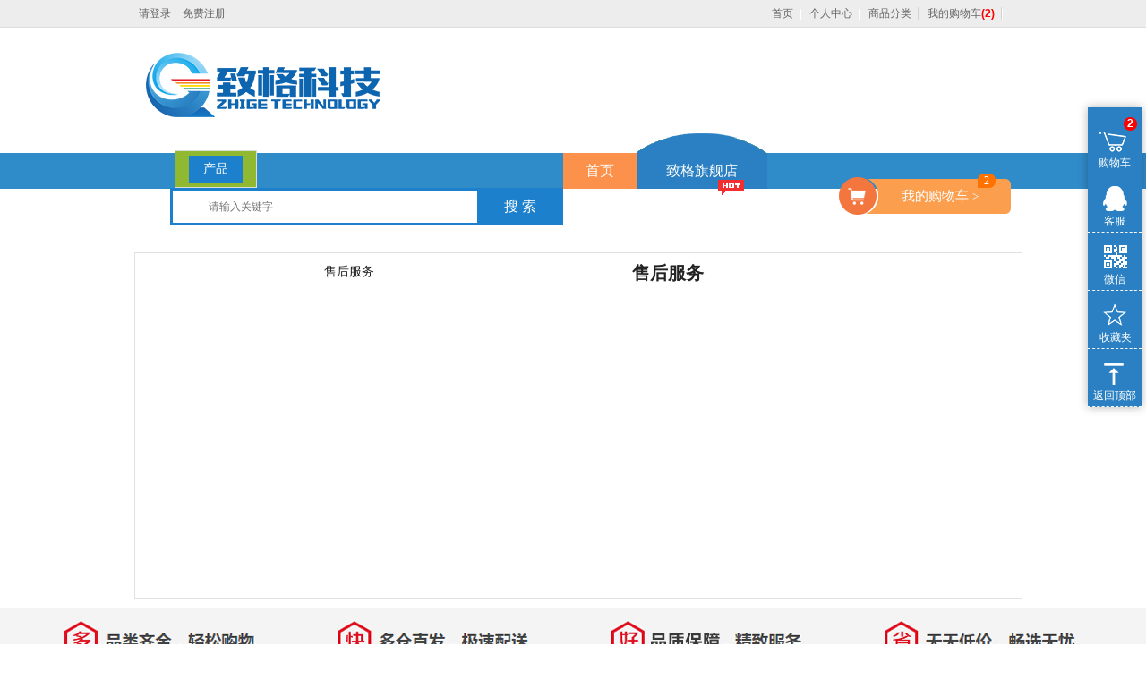

--- FILE ---
content_type: text/html; charset=utf-8
request_url: http://nmzgkj.com/index.php/Home/Index/article_show/id/27.html
body_size: 3165
content:
<!DOCTYPE html PUBLIC "-//W3C//DTD XHTML 1.0 Transitional//EN" "http://www.w3.org/TR/xhtml1/DTD/xhtml1-transitional.dtd">
<html xmlns="http://www.w3.org/1999/xhtml">
	<head>
		<meta http-equiv="Content-Type" content="text/html; charset=utf-8" />
		<link href="/Public/web/css/common.css" rel="stylesheet" type="text/css" />
<link href="/Public/web/css/style.css" rel="stylesheet" type="text/css" />
<script src="/Public/web/js/jquery-1.8.3.min.js" type="text/javascript"></script>
<script src="/Public/web/js/jquery.SuperSlide.2.1.1.js" type="text/javascript"></script>
<script src="/Public/web/js/common_js.js" type="text/javascript"></script>
<script src="/Public/web/js/footer.js" type="text/javascript"></script>
<link rel="shortcut icon" href="/Public/favicon.ico" type="image/x-icon">
		<title>资料内容</title>
		<script type="text/javascript" charset="UTF-8">
			<!--
			//点击效果start
			function infonav_more_down(index){
				var inHeight = ($("div[class='p_f_name infonav_hidden']").eq(index).find('p').length)*30;//先设置了P的高度，然后计算所有P的高度
				if(inHeight > 60){
					$("div[class='p_f_name infonav_hidden']").eq(index).animate({height:inHeight});
					$(".infonav_more").eq(index).replaceWith('<p class="infonav_more"><a class="more"  onclick="infonav_more_up('+index+');return false;" href="javascript:">收起<em class="pulldown"></em></a></p>');
				}else{
					return false;
				}
			}
			function infonav_more_up(index){
				var infonav_height = 85;
				$("div[class='p_f_name infonav_hidden']").eq(index).animate({height:infonav_height});
				$(".infonav_more").eq(index).replaceWith('<p class="infonav_more"> <a class="more" onclick="infonav_more_down('+index+');return false;" href="javascript:">更多<em class="pullup"></em></a></p>');
			}
			function onclick(event) {
				info_more_down();
				return false;
			}
		 //点击效果end  
		//-->
		</script>
		<style>
			.current{
				color: #d6d3d3;
				margin: 0px 5px;
				font-size: 14px;
				padding: 5px 15px;
				border: 1px solid #ddd;
			}	
			.rows{
				width: 280px;
				float: right;
				list-style-type:none!important;
			}
		</style>
	</head>
	<body>
		<div id="header_top">
			<div id="top">
				<div class="Inside_pages">
					<div class="Collection">
						<a href="/index.php/Home/Login/index" class="green">请登录</a> <a href="/index.php/Home/Login/register.html" class="green">免费注册</a>
											</div>
					<div class="hd_top_manu clearfix">
						<ul class="clearfix">
							<li class="hd_menu_tit" data-addclass="hd_menu_hover"><a href="/index.php/Home/Index/index">首页</a></li> 
							<li class="hd_menu_tit" data-addclass="hd_menu_hover"> <a href="/index.php/Home/Index/user_index">个人中心</a> </li>
							<li class="hd_menu_tit" data-addclass="hd_menu_hover"><a href="/index.php/Home/Index/goods_list">商品分类</a></li>
							<li class="hd_menu_tit" data-addclass="hd_menu_hover"><a href="/index.php/Home/Index/user_cart_list.html">我的购物车<b>(2)</b></a></li>	
							
						</ul>
					</div>
				</div>
			</div>
			<div id="header"  class="header page_style">
				<div class="logo"><a href="index.html"><img src="/Public/web/images/logo.png" /></a></div>
				<!--结束图层-->
				<div class="Search">
					<div class="search_list">
						<ul>
							<li class="current"><a href="javascript:;">产品</a></li>
						</ul>
					</div>
					<div class="clear search_cur">
						<form action="/index.php/Home/Index/seach" method="get">
						<input name="seach" id="searchName" placeholder="请输入关键字" value="" class="search_box"type="text">
						<input name="" type="submit" value="搜 索"  class="Search_btn"/>
						</form>
					</div>
					
				</div>
				<!--购物车样式-->
				<div class="hd_Shopping_list" id="Shopping_list">
					<div class="s_cart"><a href="/index.php/Home/Index/user_cart_list.html">我的购物车</a> <i class="ci-right">&gt;</i><i class="ci-count" id="shopping-amount">2</i></div>
				</div>
			</div>
			<!--菜单栏-->
			<div class="Navigation" id="Navigation">
				 <ul class="Navigation_name">
					<li><a href="/index.php/Home/Index/index.html">首页</a></li>
					<li class="hour"><span class="bg_muen"></span><a href="javascript:;">&nbsp;&nbsp;致格旗舰店&nbsp;&nbsp;</a></li>
					<li><a href="/index.php/Home/Index/seach_list/id/1.html">店长推荐</a></li>
					<li><a href="/index.php/Home/Index/seach_list/id/31.html">拼接屏</a><em class="hot_icon"></em></li>
					
					<li><a href="/index.php/Home/Index/seach_list/id/30.html">会议屏板</a></li>
					<li><a href="/index.php/Home/Index/seach_list/id/33.html">测温考勤一体机</a></li>
					<li><a href="/index.php/Home/Index/seach_list/id/32.html">广告机</a></li>
				
					<li><a href="/index.php/Home/Index/article_show/id/26.html">关于我们</a></li>
				</ul>			 
			</div>
			<script>$("#Navigation").slide({titCell:".Navigation_name li",trigger:"click"});</script>
		</div>
		<!--产品列表样式-->
		<div class="Inside_pages"> 
			<!--位置-->
			<div style="width: 100%;text-align: center;font-size: 20px;font-weight: bold;height: 50px;line-height: 50px;border-bottom: 1px double  #e1e1e1;">售后服务</div>
			<div style="width:100%;margin-top: 20px;border:1px solid #e1e1e1;padding:5px;margin-bottom:10px;min-height:375px;font-size:14px;line-height:30px;"><p>售后服务</p></div>
		</div>
		<!--网站地图-->
		<div class="footer-top"><img src="/Public/web/images/foot-top.jpg" width="1200" height="78" /> </div>
		<!--网站地图-->
		<div class="fri-link-bg clearfix">
			<div class="fri-link">
				<div class="logo left margin-r20"><img src="/Public/web/images/fo-logo.jpg" width="152" height="120" /></div>
				<div class="left"><img src="/Wbuploads/2021-12-15/02FD5E40-C6CA-F4C2-BB8F-2583F8B40B2F.jpg" width="90"  height="90"  style="padding-top:10px;"/>
					<p>扫一扫关注微信</p>
				</div>
				<div class="">
					<dl>
						<dt><a href="/index.php/Home/Index/article_show/id/26.html">关于我们　</a> |   <a href="/index.php/Home/Index/article_show/id/27.html">　售后服务　</a> | 　 <a href="/index.php/Home/Index/article_show/id/28.html">隐私声明　</a> |  <a href="/index.php/Home/Index/article_show/id/29.html">　联系我们</a>　 | 　 <a href="/index.php/Home/Index/article_show/id/30.html">法律声明</a></dt>
						<dd>版权所有：内蒙古致格信息科技有限公司 All Rights Reserved 备案号：<a href="https://beian.miit.gov.cn/">蒙ICP备2021003345号-1</a></dd>
						<dd>地 址：内蒙古自治区呼和浩特市玉泉区石羊桥路城市桂冠C座25楼2515室   电话：18748490880</dd>
						<dd>邮 箱：nmzgkj@163.com <a href="/Public/yyzz.jpg" target="_blank">营业执照</a><a href="/Public/dxyy.png" target="_blank">增值电信许可证</a></dd>
					</dl>
				</div>
			</div>
		</div>
		<!--网站地图END--> 
		<!--网站页脚-->

		<!--右侧菜单栏购物车样式-->
		<div class="fixedBox">
			<ul class="fixedBoxList">
				
				<li class="fixeBoxLi cart_bd" style="display:block;" id="cartboxs" onclick="window.location.href='/index.php/Home/Index/user_cart_list'">
					<p class="good_cart">2</p>
					<span class="fixeBoxSpan"></span> <strong>购物车</strong>
				</li>
				<li class="fixeBoxLi Service "> <span class="fixeBoxSpan"></span> <strong>客服</strong>
					<div class="ServiceBox">
						<div class="bjfffs"></div>
						<dl onclick="javascript:;">
							<dt><img src="/Public/web/images/Service1.png" style="width:100%;"></dt>
							<dd><strong>QQ客服</strong>
								<p class="p1">9:00-22:00</p>
								<p class="p2"><a href="http://wpa.qq.com/msgrd?v=3&amp;uin=498562959&amp;site=qq&amp;menu=yes" target="_blank">点击交谈</a></p>
							</dd>
						</dl>
						
					</div>
				</li>
				<li class="fixeBoxLi code cart_bd " style="display:block;" id="cartboxs">
					<span class="fixeBoxSpan"></span> <strong>微信</strong>
					<div class="cartBox">
						<div class="bjfff"></div>
						<div class="QR_code">
							<p><img src="/Wbuploads/2021-12-15/18BF10B5-F392-AD7D-53A5-C2544461B0A4.jpg" width="180px" height="180px" /></p>
							<p>微信扫一扫，关注我们</p>
						</div>		
					</div>
				</li>
				<li class="fixeBoxLi Home"> <a href="/index.php/Home/Index/collection"> <span class="fixeBoxSpan"></span> <strong>收藏夹</strong> </a> </li>
				<li class="fixeBoxLi BackToTop"> <span class="fixeBoxSpan"></span> <strong>返回顶部</strong> </li>
			</ul>
		</div>
	</body>
</html>

--- FILE ---
content_type: text/css
request_url: http://nmzgkj.com/Public/web/css/common.css
body_size: 6242
content:

@charset "utf-8";
root {display: block;}
html, body, div, label, dl, dt, dd, ul, ol, li, h1, h2, h3, h4, h5, h6, pre, code, form, fieldset, legend, p, blockquote, th, td ,img,textarea{border: 0px;margin: 0px;outline: 0px;padding: 0px;}
fieldset, img { border: 0; }
img { display:inline-block; }
:focus { outline: 0; }
.clear {clear: both;}
li {display: list-item;text-align: -webkit-match-parent;}
em, i, u {font-style: normal;}
h1, h2, h3, h4, h5, h6 {font-weight: normal; }
abbr, acronym { border: 0; font-variant: normal; }
input, button, textarea, select, optgroup, option { font-family: inherit; font-size: inherit; font-style: inherit; font-weight: inherit; }
code, kbd, samp, tt { font-size:100%; }
input, button, textarea, select { *font-size: 100%;font-family:"Microsoft YaHei";}
ol, ul { list-style: none outside none; }
table { border-collapse: collapse; border-spacing: 0; }
caption, th { text-align: left; }
:link, :visited, ins { text-decoration: none; }
blockquote, q { quotes: none; }
blockquote:before, blockquote:after, q:before, q:after { content: ''; content: none; }
a{ color: #333}
div {display: block;}
a:hover{ color:rgb(144, 184, 48)}
html,body{
    margin: 0;
    padding: 0;
    color: #232323;
    font-size: 12px;
    font-family:"Microsoft YaHei",Arial,Helvetica,sans-serif,STHeiti;
    letter-spacing: 0px;
	 height: 100%;
     width: 100%;
}
.frame{ border:1px solid #ddd}
.left{ float:left}
.right{ float:right}
.fl{float:left}
.fr{float:right}
.center{ text-align:center}
.relative{ position:relative}
.marginbottom{margin-bottom:20px;}
.clearfix:after,
.p-price:after,
ul:after,
li:after{
	display: block;
	content: ".";
	height: 0;
	visibility: hidden;
	clear: both;
	font-size: 0;
	line-height: 0;
}

.top,.header, #mian ,#user,.Menu_style,.index_style,.Inside_pages,.user_style,.footerbox{ width:1200px; margin:0 auto;}
.left_style{ width:220px; margin-right:10px; float:left}
.right_style{ width:960px; float:right;_display: inline;_overflow: hidden;}
.Slide_style{ height:645px; position:relative;}
.Menu_style{ z-index:1111; top:0px; }
.AD_tu{ margin-bottom:20px}
.prompt_xinxi{ font-size:16px; text-align:center;}
/************************************************************************************************************************
*                                                     窄屏样式属性                                                        *
*************************************************************************************************************************/
.Narrow .top,
.Narrow .header,
.Narrow .user_style,
.Narrow .fri-link,
.Narrow .index_style,
.Narrow .Inside_pages,
.Narrow .Navigation ul{width:980px; margin:0 auto;}
.Narrow .header{ margin-bottom:20px;}
.Narrow .header .Search{ margin-left:40px;}
.Narrow .header .Search .search_box{ width:300px;}
.Narrow .user_center .right_style,
.Narrow .user_info_p_s .us_Orders,
.Narrow .Collect_Products, 
.Narrow .user_info_p_s .us_Orders table{ width:770px;}
.Narrow .info_content .user_info li{ width:134px}
.Narrow .user_info_p_s .right_user_recording{ display:none}
.Narrow .Collect_Products{ overflow:hidden}
.Narrow .us_Records{ margin-top:20px;}
.Narrow .Record_p .bd ul .pic img{ width:150px; height:150px;}
.Narrow .Record_p .bd{ margin-left:0; width:198px;}
.Narrow .Record_p .bd ul li{ width:198px;}
.Narrow .Record_p .bd .tempWrap{ margin-left:10px;}
.Narrow .Record_p .bd ul .p_width{ width: auto}
.Narrow .Record_p .bd ul .p_width .pic{ text-align:center}
.Narrow .user_center .Order_form_style .Order_form_filter a{ width:100px}
.Narrow .fri-link dl{ padding:0px 10px; width:95px;}
.Narrow .Personal_info ul.xinxi{ width:450px;}
.Narrow .Inside_pages .right_style{ width:770px}
.Narrow .Account_style .Bank_card_style{ width:233px}
.Narrow .Order_form_style .Order_form_filter a{ width:100px; height:80px; line-height:80px;}
.Narrow .Order_form_style .Order_form_filter{ height:80px;}
/*********************************************************宽屏样式属性*********************************************************************/
.root61 .us_Records{ margin-top:20px; display:none}
.root61 .Record_p .bd ul .pic img{ width:150px; height:150px;}
.root61 .Record_p .bd{ margin-left:0; width:198px;}
.root61 .Record_p .bd ul li{ width:198px;}
.root61 .Record_p .bd .tempWrap{ margin-left:10px;}
.root61 .Record_p .bd ul .p_width{ width: auto}
.root61 .Record_p .bd ul .p_width .pic{ text-align:center}
/*********顶部样式属性*********/
#top{ height:30px; background:#ededed; border-bottom:1px solid #ddd;  line-height:30px;}
#top .Collection{ float:left; }
#top .Collection a{ color:#666666;margin:0px 5px;}
#top .Collection a:hover{ color:rgb(144, 184, 48)}
#top .Collection em{ background:url(../images/indexhead_sprite.png) no-repeat -280px -60px; height:16px; width:16px; padding:5px 10px; margin-right:5px;}
#top .hd_top_manu{ float: right;padding-top:5px;line-height: 21px; margin-right:10px;}
#top .clearfix .zhuce{ color:#C9C9C9;}
#top .clearfix .zhuce .red{ color: #F00; padding:0px 5px;}
#top .hd_top_manu li.hd_my_order, 
#top .hd_top_manu li.hd_menu_tit {z-index:100;float: left;padding: 0 9px;background: url(../images/indexhead_sprite.png?1379671) no-repeat right -85px; position:relative}
#top.hd_Shopping_list li .Operations .Price{ color:#FF0000; font-weight:bold}
#top .hd_top_manu li.hd_menu_hover{background: #FFF;}
#top .hd_top_manu li.hd_menu_tit .hd_menu_list {display: block;}
#top .hd_top_manu li.hd_menu_tit a.hd_menu {
	display: block;
	float: left;
	height: 14px;
	line-height: 14px;
	padding: 4px 18px 4px 0;
	background: url(../images/indexhead_sprite.png?1379671) no-repeat right -35px;
}
#top .hd_top_manu li.hd_menu_hover a.hd_menu {display: block;padding-right: 18px;background: url(../images/indexhead_sprite.png?1379671) no-repeat right -5px;}
#top .hd_top_manu li.hd_menu_tit .hd_menu_list {
    position:absolute;
	display: none;
	z-index:1;
	margin-left:-11px;	
	padding-top:21px;
	border: 1px solid #CCC;
}
#top .hd_top_manu li.phone_c{border:1px solid #fff}
#top .hd_top_manu li.phone_c.hd_menu_hover{ border-top:1px solid #ddd; border-left:1px solid #ddd; border-right:1px solid #ddd}
#top .hd_top_manu li.hd_menu_tit .hd_menu_list li{ padding-left:6px; background:#FFFFFF; line-height:24px;}
#top .hd_top_manu li.hd_menu_tit .hd_menu_list{ width:84px;}
#top .hd_top_manu li.hd_menu_tit .hd_menu_list.erweima{ width:120px; margin-top:22px; left:-22px; border-top:1px solid #fff; background:#FFF}
#top .hd_top_manu li.hd_menu_tit .hd_menu_list.erweima img{ padding:10px;}
#top .clearfix .hd_menu_tit a{ color:#666666}
#top .clearfix .hd_menu_tit a b{ color:#FF0000; font-weight:bold}
#top .clearfix .hd_menu_tit a:hover{color:#FF6600;}
/******/
/**************************************************/
.header{ font-family:"新宋体"; margin-bottom:20px; height:120px;}
.header .logo{ width:573px;float:left; padding-top:10px}
.header .Search{ float:left; margin-top:20px; position:relative; margin-left:28px;}
.search_list .current {color: #FFF;background-color: #90b830;}
.search_list ul li {
    float: left;
    width: 60px;
    height: 30px;
    line-height: 30px;
    text-align: center;
}
.search_list .current a { color: #FFF;background-color: #1c80cc;}
.search_list ul li a {display: block;}
.header .Search .Words{ margin-top:5px;}
.header .Search .Search_style{ position:relative}
.header .Search .Search_style i{ display:block; position:absolute; background:url(../images/Search_img.png) no-repeat; width:30px; height:30px; top:4px; left:10px}
.header .Search .Words a{ color:#666666; padding:0px 10px; }
.header .Search .search_box {
	font-size: 12px;
	width: 232px;
	height: 36px;
	border:3px solid  #1c80cc;
	line-height: 24px;
	padding: 0px 0px 0px 40px;
	vertical-align: top;
}
.header .Search .Search_btn {
	background:#1c80cc;
	padding:0px 30px;
	color:#FFFFFF;
	font-size:16px;
	height: 42px;
	border: 0;
	vertical-align: top;
	margin-left: -6px;
	cursor: pointer;
}
.hotword {color: #959595;padding-top: 8px;}
.link_bg{ display:block; position:absolute; right:0px; bottom:5px;height:40px; text-align:center; width:150px}
/******************购物车样式属性***********************/
#Shopping_list{float:right; margin-top:50px; font-family:"新宋体"}
.hd_Shopping_list{ position:relative}
.hd_Shopping_list .s_cart{ 
    background: url(../images/homecart.png) no-repeat;
    width: 123px;
    height: 42px;
    padding-left: 70px;
    color: #FFF;
    font-size: 15px;
    line-height: 42px;
}
.hd_Shopping_list .s_cart a{ color:#FFF; font-family:"Microsoft YaHei"}
.hd_Shopping_list.hover .s_cart a{ color:#F60}
.hd_Shopping_list .ci-count {
	position: absolute;
	top: -4px;
	left: 155px;
	display: inline-block;
	padding: 2px 4px;
	font-size: 12px;
	line-height: 12px;
	color: #FFF;
	background-color: #ff7200;
	border-radius: 7px 7px 7px 0;
	min-width: 12px;
	text-align: center;	
    font-style:normal;
}
.hd_Shopping_list .nogoods b {float: left;width: 56px;height: 49px;background-image: url(../images/settleup-nogoods.png);}
.hd_Shopping_list .nogoods {
	padding-left: 30px;
	height: 49px;
	line-height: 49px;
	overflow: hidden;
	color: #999;
}
.hd_Shopping_list .s_cart .ci-right{
    top: 11px;
	right: 10px;
	width: 7px;
	height: 13px;
	overflow: hidden;
	font: 400 13px/13px simsun;
	color: #fff;
}
.hd_Shopping_list .dorpdown-layer {display: none;position: absolute;}
.hd_Shopping_list.hover .s_cart{ background:url("../images/homecart_03.png") no-repeat}
.hd_Shopping_list.hover .dorpdown-layer {
	display: block;
	right: 0;
	_right: -1px;
	width: 308px;
	background: #FFF;
    border: 1px solid #DDD;
    box-shadow: 0 0 5px rgba(0, 0, 0, 0.2);
	z-index:9999;
}
.hd_Shopping_list.hover .dorpdown-layer .spacer {
	position: absolute;
	right: 1px;
	top: -7px;
	width: 147px;
	height: 12px;
	background: #FFF;
}
.hd_Shopping_list .prompt {padding: 10px 15px;}
/***********/
.hd_Shopping_list .Shopping_style{ padding:5px; overflow: hidden;  text-align:right; background: #F5F5F5;}
.hd_Shopping_list .Shopping{ 
	float: right;
	height: 29px;
	padding: 0 10px;
	background: #E4393C;
	color: #FFF;
	text-align: center;
	font-weight: 700;
	line-height: 29px;
	border-radius: 3px;
	-moz-border-radius: 3px;
	-webkit-border-radius: 3px;
}
.hd_Shopping_list .p_s_list{ margin:10px;}
.hd_Shopping_list li{ border-bottom:1px  solid #D4D4D4; line-height:24px;}
.hd_Shopping_list li .Operations{ float:right; text-align:right}
.hd_Shopping_list li .img{ text-align:center; margin-right:10px; width:40px; float:left;}
.hd_Shopping_list li .content{float:left; color:#999999; width:195px;}
.hd_Shopping_list li .content .name{ height:18px; line-height:18px; overflow:hidden;}
.hd_Shopping_list li .Price{ color:#FF0000}
.hd_Shopping_list li div img{ width:40px; height:40px; margin-top:5px; }
.hd_Shopping_list .Shopping_style .p-total {float: left;line-height: 29px;}
/********菜单样式属性********/
.Navigation ul li .bg_muen{ background:url(../images/muen_bg_03.png) no-repeat; width:145px; left:0px; position:absolute; z-index:1; top:-32px; height:70px}
.Navigation{height:40px; background-color:#308bc9; color:#FFF}
.Navigation ul{ width:1200px; margin:0 auto  }
.Navigation ul li{ float:left; padding:0px 25px; line-height:40px; position:relative;height:40px;}
.Navigation ul li .hot_icon{ background:url(../images/indexhead_sprite.png) no-repeat right -144px; position:absolute; width:30px; height:20px; top:-10px; right:10px}
.Navigation ul li a{ font-size:16px; color: #ffffff}
.Navigation ul li.on{
	background-color: #FB914A;
}
.Navigation ul li.on .bg_muen{ background-position: -146px 0px ;}
.Navigation ul li.on a{ color:#FFFFFF}
.hour{background-color:#2a80c2;}
/***********友情链接样式属性************/
.link_style{ border:3px solid #90b830; margin-bottom:20px;display: table}
.link_style .title{ 
	width:20px;
	padding:10px; 
	height:125px; color:#FFF; 
	float:left; 
	font-size:16px;
	background:#90b830;
	display: box; 
	display: -webkit-box; 
	display: -moz-box; 
	vertical-align: middle;
	-webkit-box-pack:center; 
	-moz-box-pack:center; 
	-webkit-box-align:center; 
	-moz-box-align:center; 
 }
.link_style .link_name{ width:1134px; padding:10px; float:left;}
.link_style .link_name a{ 
	  display:block; 
	  width:110px; 
	  float:left; 
	  margin:5px; 
	  border:1px solid #ddd;	
	  border-radius: 3px;
	  -moz-border-radius: 3px;
	  -webkit-border-radius: 3px;
	  
}
.link_style .link_name a img{	  
	border-radius: 3px;
	-moz-border-radius: 3px;
	-webkit-border-radius: 3px;
}
/************底部样式属性**********/
.fri-link-bg{background:#3d3d45; padding:20px 0;}
.fri-link{width:1200px; margin:0 auto; overflow:hidden; text-align:center;}
.fri-link .logo{margin-top:14px; padding-right:50px; width:152px;height:81px; }
.fri-link p{font-size:16px; color:#fff; text-align:center; line-height:40px;}
.fri-link dl{ float:left; width:777px; padding:0px 20px; line-height:24px;}
.fri-link dl a{ color:#fff}
.fri-link dl dt{ font-size:16px; font-weight:bold; color:#fff; padding-bottom:20px; padding-top:10px;}
.fri-link dl dd{ font-size:14px; color:#fff;}
.copyright-bg{ background:#e5e5e5; height:30px; line-height:30px;}
.copyright-bg .hotline{ margin:0 auto; width:874px; text-align:center;}
.copyright-bg .hotline span{ margin-left:60px; margin-right:60px;}
.copyright-bg .co-ph{padding:20px 0;}
/***************/
.Location_link{ margin:10px 0px; line-height:28px; font-family:"æ–°å®‹ä½“"}
.Location_link em{ display:block; background:url(../images/indexhead_sprite.png) right -440px; width:28px; height:28px; float:left; margin-right:5px;}
/*************分页样式************/
.Inside_pages .Paging {
	margin: 30px 0px;
	height: 50px;
	padding: 10px;
}
.Inside_pages .Pagination {
	width: 600px;
	margin: 0 auto
}
.Inside_pages .Paging a {
	color: #999999;
	margin: 0px 5px;
	font-size: 14px;
	padding: 5px 15px;
	border: 1px solid #ddd;
}
.Inside_pages .Paging a:hover, .Inside_pages .Paging a.on {
	background: #FF4A4A;
	color: #fff;
	border: 1px solid #FF4A4A
}
.Inside_pages .Paging .p-skip .input-txt {
	width: 26px;
	height: 26px;
	margin: 0 3px;
	line-height: 30px;
	font-size: 14px;
	text-align: center;
	border: 1px solid #ddd;
}
/*****************************************************右侧栏目浮动属性**************************************************/
.fixedBox {
    width:5px;
    position: fixed;
    height: 100%;
    _position: absolute;
    right: 0px;
    bottom: 0px;
    z-index: 22;
}
/* IE6浏览器的特有方法 -- 修正IE6振动bug */
* html,* html body {background-image: url(about:blank);background-attachment: fixed;}
* html .fixedBox {position: absolute;left: expression(eval(document.documentElement.scrollRight-8));top: expression(eval(document.documentElement.scrollTop+200));}
.fixedBox ul.fixedBoxList { box-shadow: 0 0 10px rgba(0, 0, 0, 0.3); -moz-box-shadow: 0 0 10px rgba(0, 0, 0, 0.3); -webkit-box-shadow: 0 0 10px rgba(0, 0, 0, 0.3);margin-top:120px; padding-top:10px; width:60px; position:relative; right:60px;background:#2a80c2; }
.fixedBox ul.fixedBoxList li.fixeBoxLi.fixeBoxLi {
    width: 58px;
	border-bottom:1px  dashed #fff;
    margin: 1px auto 0;
    text-align: center;
    position: relative;
    padding: 10px 1px 1px 1px;
}
.fixedBox ul.fixedBoxList li.fixeBoxLi.cart_bd.hover,
.fixedBox ul.fixedBoxList li.fixeBoxLi.Service.hover{
    background: #ffffff;
    box-shadow: 0 0 5px rgba(0, 0, 0, 0.3);
    border: 1px solid #d6d6d6;
    padding: 9px 0 0 0;
}
.fixedBox ul.fixedBoxList li.fixeBoxLi.user.hover, 
.fixedBox ul.fixedBoxList li.fixeBoxLi.BackToTop.hover,
.fixedBox ul.fixedBoxList li.fixeBoxLi.Home.hover {
    width: 60px;
    background: #ffffff;
    margin: 1px auto 0;
    border: 0 none;
    text-align: center;
    position: relative;
    padding: 10px 1px 1px 1px;
}

.fixedBox ul.fixedBoxList li.fixeBoxLi.Home a {text-decoration: none; display: block; width: 60px;}
.fixedBox ul.fixedBoxList li p.good_cart {
    position: absolute;
    right: 5px;
    top: 0;
    background: #FF0000;
    height: 15px;
    line-height: 15px;
    display: block;
    font-size: 12px;
    color: #ffffff;
    font-weight: bold;
    padding: 0 4px;
    overflow: hidden;
	border-radius:8px;
	-moz-border-radius:8px;
	-webkit-border-radius:8px;
}
.fixeBoxLi .fixeBoxSpan {
    width: 35px;
    height: 30px;
    display: block;
    margin: 0 auto;
    cursor: pointer;
}
.fixeBoxLi.cart_bd .fixeBoxSpan { background: url(../images/Service3-1.png) no-repeat -158px 0px;}
.fixeBoxLi.code .fixeBoxSpan { background: url(../images/Service3-1.png) no-repeat -5px 0px;}
.fixeBoxLi.Service.startWork .fixeBoxSpan {background: url(../images/Service3-1.png) no-repeat -72px 0px;}
.fixeBoxLi.Service.Commuting .fixeBoxSpan {background: url(../images/Service3-1.png) no-repeat -52px 0px;}
.fixeBoxLi.BackToTop .fixeBoxSpan { background: url(../images/Service3-1.png) no-repeat -40px 0px;}
.fixeBoxLi.Home .fixeBoxSpan {background: url(../images/Service3-1.png) no-repeat -198px 0px;}
.fixeBoxLi.user .fixeBoxSpan {background: url(../images/Service3-1.png) no-repeat -115px 0px;}
.fixeBoxLi.erm.fixeBoxSpan {background: url(../images/Service3-1.png) no-repeat -115px 0px;}
.fixeBoxLi.user .fixeBoxSpan.hover{background: url(../images/Service3-1.png) no-repeat -115px -35px;}
.fixeBoxLi.cart_bd  .fixeBoxSpan.hover {background: url(../images/Service3-1.png) no-repeat -158px -35px;}
.fixeBoxLi.code .fixeBoxSpan.hover{background: url(../images/Service3-1.png) no-repeat -4px -35px;}
.fixeBoxLi.Service.startWork .fixeBoxSpan.hover {background: url(../images/Service3-1.png) no-repeat -72px -35px;}
.fixeBoxLi.Service.Commuting  .fixeBoxSpan.hover {background: url(../images/Service3-1.png) no-repeat -52px -35px;}
.fixeBoxLi.BackToTop  .fixeBoxSpan.hover {background: url(../images/Service3-1.png) no-repeat -40px -35px;}
.fixeBoxLi.Home  .fixeBoxSpan.hover {background: url(../images/Service3-1.png) no-repeat -198px -35px;}
.fixedBox ul.fixedBoxList li.fixeBoxLi strong {
    display: block;
    padding: 0px 5px;
    text-align: center;
    line-height: 22px;
    font-weight: normal;
    color: #ffffff;
    cursor: pointer;
}
.fixedBox ul.fixedBoxList li.hover strong {color: #000000;}
.fixedBox ul.fixedBoxList li.cart_bd .cartBox {
    position: absolute;
    left: -282px;
    top: -1px;
    z-index: 9999;
    width: 280px;
    background: #FFFFFF;
    box-shadow: 0 0 5px rgba(0, 0, 0, 0.3);
    display: none;
    border: 1px solid #d6d6d6;
}
.fixedBox ul.fixedBoxList li.code  .cartBox{
     position: absolute;
    left: -202px;
    top: -1px;
    z-index: 9999;
    width: 200px;
	height:200px;
    background: #FFFFFF;
    box-shadow: 0 0 5px rgba(0, 0, 0, 0.3);
    display: none;
}
.fixedBox ul.fixedBoxList li.code.hover .bjfff {
    width: 10px;
    height: 62px;
    background: #fff;
    position: absolute;
    right: -5px;
    top: 0;
}
.fixedBox ul.fixedBoxList li.cart_bd.hover .cartBox {display: block;}
.fixedBox ul.fixedBoxList li.hover .bjfff {
    width: 10px;
    height: 93px;
    background: #fff;
    position: absolute;
    right: -3px;
    top: 0;
}
.fixedBox ul.fixedBoxList li.hover .bjfffs {
    width: 10px;
    height: 61px;
    background: #fff;
    position: absolute;
    right: -5px;
    top: 0;
}
.fixedBox ul.fixedBoxList li.cart_bd .cartBox .cartBoxList {
    height: 296px;
    overflow-y: auto;
    position: relative;
    z-index: 1000000;
}
.fixedBox ul.fixedBoxList li.cart_bd .cartBox .cartBoxC ul {width: 256px;margin: 0 auto;}
.fixedBox ul.fixedBoxList li.cart_bd .cartBox .cartBoxC ul li {
    height: 62px;
    border-bottom: 1px solid #dcdfe4;
    padding-top: 11px;
}
.fixedBox ul.fixedBoxList li.cart_bd .cartBox .cartBoxC ul li .p-img {
    width: 48px;
    height: 48px;
    border: 1px solid #dcdfe4;
    float: left;
    overflow: hidden;
}
.fixedBox ul.fixedBoxList li.cart_bd .cartBox .cartBoxC ul li .p-img img {width: 48px;height: 48px;}
.fixedBox ul.fixedBoxList li.cart_bd .cartBox .cartBoxC ul li .p-name {
    width: 105px;
    height: 38px;
    line-height: 19px;
    overflow: hidden;
    float: left;
    text-align: left;
    padding-left: 8px;
}
.fixedBox ul.fixedBoxList li.cart_bd .cartBox .cartBoxC ul li .p-name a {color: #666666;}
.fixedBox ul.fixedBoxList li.cart_bd .cartBox .cartBoxC ul li .p-detail {
    width: 72px;
    float: right;
    text-align: left;
}
.fixedBox ul.fixedBoxList li.cart_bd .cartBox .cartBoxC ul li .p-detail span.p-price {display: block;}
.fixedBox ul.fixedBoxList li.cart_bd .cartBox .cartBoxC ul li .p-detail span.p-price strong {color: red;font-weight: normal;}
.fixedBox ul.fixedBoxList li.cart_bd .cartBox .cartBoxC ul li .p-detail a.delete {color: #999999;}
.fixedBox ul.fixedBoxList li.cart_bd .cartBox .message {
    background: url(../images/settleup-nogoods.png) no-repeat 15px center;
    height: 92px;
    line-height: 92px;
    padding-left: 80px;
}
.fixedBox ul.fixedBoxList li.cart_bd .cartBox .cartBoxFoot {
    height: 48px;
    line-height: 48px;
    text-align: left;
    width: 256px;
    margin: 0 auto;
}
.fixedBox ul.fixedBoxList li.cart_bd .cartBox .cartBoxFoot span {float: left;color: #999999;line-height: 48px;}
.fixedBox ul.fixedBoxList li.cart_bd .cartBox .cartBoxFoot em {float: left;line-height: 48px;}
.fixedBox ul.fixedBoxList li.cart_bd .cartBox .cartBoxFoot strong {
    float: left;
    line-height: 48px;
    font-size: 12px;
    font-weight: bold;
    color: red;
}
.fixedBox ul.fixedBoxList li.cart_bd .cartBox .cartBoxFoot a#btn-payforgoods {
    margin-top: 11px;
    float: right;
    cursor: pointer;
    width: 80px;
    height: 24px;
    line-height: 24px;
    text-align: center;
    border: 1px solid #e46d1d;
    background: #F63;
    color: #ffffff;
    box-shadow: 1px 1px 0px #f8ccb0 inset,-1px -1px 0px #f8ccb0 inset;
    background-image: -moz-linear-gradient(top, #ffac75, #FF822F);
    background-image: -webkit-gradient(linear, left top, left bottom, color-stop(0, #ffac75), color-stop(1, #FF822F));
    filter: progid:DXImageTransform.Microsoft.gradient(startColorstr='#ffac75', endColorstr='#FF822F', GradientType='0');
    border-radius: 2px;
    -moz-border-radius: 2px;
}
.fixedBox ul.fixedBoxList li.Service .ServiceBox {
    width: 184px;
    position: absolute;
    left: -182px;
    top: -1px;
    z-index: 9999;
    background: #FFFFFF;
    box-shadow: 0 0 5px rgba(0, 0, 0, 0.3);
    z-index: 999;
    display: none;
    border: 1px solid #d6d6d6;
}
.fixedBox ul.fixedBoxList li.Service.hover .ServiceBox { display: block;}
.fixedBox ul.fixedBoxList li.Service .ServiceBox dl {
    height: 85px;
    width: 162px;
    margin: 0 auto;
    padding-top: 10px;
    border-bottom: 1px solid #d6d6d6;
}
.fixedBox ul.fixedBoxList li.Service .ServiceBox dl dt {
    float: left;
    width: 71px;
    height: 71px;
    padding: 1px;
    border: 1px solid #e1e2e3;
}
.fixedBox ul.fixedBoxList li.Service .ServiceBox dl dd {
    width: 80px;
    float: right;
    text-align: left;
}
.fixedBox ul.fixedBoxList li.Service .ServiceBox dl dd strong {
    height: 20px;
    line-height: 20px;
    font-weight: bold;
    color: #333333;
}
.fixedBox ul.fixedBoxList li.Service .ServiceBox dl dd p.p1 {
    height: 18px;
    line-height: 18px;
    overflow: hidden;
    color: #666666;
}
.fixedBox ul.fixedBoxList li.Service .ServiceBox dl dd p.p2 {height: 24px;padding-top: 10px;}
.fixedBox ul.fixedBoxList li.Service .ServiceBox dl dd p.p2 a {
    cursor: pointer;
    display: block;
    width: 70px;
    height: 22px;
    line-height: 22px;
    text-align: center;
    border: 1px solid #d8d8d8;
    background: #f4f4f4;
    color: #333333;
    background-image: -moz-linear-gradient(top, #ffffff, #f2f2f2);
    background-image: -webkit-gradient(linear, left top, left bottom, color-stop(0, #ffffff), color-stop(1, #f2f2f2));
    filter: progid:DXImageTransform.Microsoft.gradient(startColorstr='#ffffff', endColorstr='#f2f2f2', GradientType='0');
}
/*************分页样式属性*************/
.Pagination_tow{ height:40px; line-height:40px; margin:20px 10px;}
.Pagination_tow a{ 
	border:1px solid #ddd; 
	padding:0px 5px; 
	color:#666666; 
	background-color:#FFF;	
	margin:5px;
	display:block; 
	float:left;
	height:28px;
	line-height:28px;
	text-align:center;
	-webkit-border-radius:3px;
	-moz-border-radius:3px;
	border-radius:3px;
		
}
.Pagination_tow a.digital{ width:18px;}
.Pagination_tow select{ height:30px; border:1px solid #ddd;margin:0px 5px;}
.Pagination_tow .btn_go{ 
	height:30px; 	
	background-color:#90b830; 
	color:#FFF; 
	border:0px;
	-webkit-border-radius:3px;
	-moz-border-radius:3px;
	border-radius:3px;
}
/*********************************************************通用按钮样式属性****************************************************************/
.add_yfmb_style .quxiao_btn,
.Order_Operation .confirm_Order,
.Order_Operation .search_order,
.Add_shop_style .New_Shop_btn,
.Products_list_style .page_style a,
.shop_tixian .btn_style a.shopBill_btn,
.Reportform_style .Reportform_table .Export_btn,
.Release_product_style .tianjia_label .add_submit,
.Account_style .Bank_card_style.hover_bank .card_box_name,
.user_address_style .add_address table .add_dzbtn,
.user_address_style .add_address table .reset_btn{	
    -webkit-border-radius:3px;
	-moz-border-radius:3px;
	border-radius:3px;
    FILTER: progid:DXImageTransform.Microsoft.Gradient(gradientType=0,startColorStr=#ffffff,endColorStr=#ededed); /*IE*/ 
	background:-ms-linear-gradient(top, #ffffff ,#ededed); /* IE10+ */
	background:-moz-linear-gradient(top,#ffffff,#ededed);/*火狐*/ 
	background:-webkit-gradient(linear, 0% 0%, 0% 100%,from(#ffffff), to(#ededed));/*谷歌*/ 	
}
.add_yfmb_style .bc_btn,
.Account_bankstyle .Opened_btn,
.shop_tixian .btn_style a.tixian_btn,
.Order_Operation .confirm_Order:hover,
.Order_Operation .search_order:hover,
.Freight_template .AddTemplate_btn,
.commodity_list li.collect_p .buy_btn{
    -webkit-border-radius:3px;
	-moz-border-radius:3px;
	border-radius:3px;
	color:#fff;
	border:1px solid #90b830;  
	FILTER: progid:DXImageTransform.Microsoft.Gradient(gradientType=0,startColorStr=#A4CA4A,endColorStr=#90b830); /*IE*/ 
	background:-ms-linear-gradient(top, #A4CA4A ,#90b830); /* IE10+ */
	background:-moz-linear-gradient(top,#A4CA4A,#90b830);/*火狐*/ 
	background:-webkit-gradient(linear, 0% 0%, 0% 100%,from(#A4CA4A), to(#90b830));/*谷歌*/ 
}
.add_yfmb_style .bc_btn:hover,
.shop_tixian .btn_style a.tixian_btn:hover,
.Freight_template .AddTemplate_btn:hover,
.Inside_pages .right_style .content_style .Add_shop_style .New_Shop_btn:hover{
	color:#FFF;
	FILTER: progid:DXImageTransform.Microsoft.Gradient(gradientType=0,startColorStr=#90b830,endColorStr=#90b830); /*IE*/ 
	background:-ms-linear-gradient(top, #90b830 ,#90b830); /* IE10+ */
	background:-moz-linear-gradient(top,#90b830,#90b830);/*火狐*/ 
	background:-webkit-gradient(linear, 0% 0%, 0% 100%,from(#90b830), to(#90b830));/*谷歌*/ 
	border:1px solid #90b830
}
.inline{
	display: inline-block;
    vertical-align: top;
    font-size: 14px;
	line-height:30px;	
}
.footer-top{ width:100%; height:78px; background:#f4f4f4;}
.footer-top img{ width:1200px; margin:0 auto; display:block;}

--- FILE ---
content_type: text/css
request_url: http://nmzgkj.com/Public/web/css/style.css
body_size: 10636
content:
@charset "utf-8";
/*****************菜单列表样式*****************/
#allSortOuterbox {
	position: relative;
}
#allSortOuterbox .hd_allsort_out_box_new{
	height: 590px;
	background: #ffffff;
	clear: left;
	width:239px;
	_padding-top: 2px;
	overflow:visible
}
#allSortOuterbox.display .hd_allsort_out_box_new{ display:none}
#allSortOuterbox.hover .hd_allsort_out_box_new{ display:block}
#allSortOuterbox .hd_allsort_out_box_new .Menu_list .name{ padding-left:2px; width:236px;}
#allSortOuterbox .hd_allsort_out_box_new .Menu_list .hover_nav.customize{ width:224px;}
#allSortOuterbox .hd_allsort_out_box_new .Menu_list .hover_nav{ background: #FFFFFF; z-index:222; width:241px; border-bottom:1px solid #308bc9;border-top:1px solid #308bc9}
#allSortOuterbox .hd_allsort_out_box_new .Menu_list .hover_nav .title_name{ width:170px;}
#allSortOuterbox .hd_allsort_out_box_new .Menu_list .Menu_name a{ font-size:16px}
#allSortOuterbox .hd_allsort_out_box_new .Menu_list .link_name { color:#888888; line-height:24px; width:230px; padding-left:5px; padding-bottom:5px;}
#allSortOuterbox .hd_allsort_out_box_new .Menu_list .link_name a{ font-size:12px; margin-left:5px; margin-right:5px; font-family:"新宋体"; color: #888}
#allSortOuterbox .hd_allsort_out_box_new .Menu_list .Menu_name{ padding:0px 10px; line-height:43px;}
#allSortOuterbox .hd_allsort_out_box_new .Menu_list .Menu_name span{ font-family:"新宋体"; color:#888; float:left; margin-right:10px}
#allSortOuterbox .hd_allsort_out_box_new .Menu_list .name.on{ }
#allSortOuterbox .hd_allsort_out_box_new .Menu_list .name em{ 
	background:url(../images/pwd-icons-new.png) -3px -333px no-repeat; 
	padding:1px 5px;
	margin-right:10px;
	margin-left:10px;
	height:20px;
	width:15px;
}
#allSortOuterbox .hd_allsort_out_box_new .Menu_list .hover_nav a,
#allSortOuterbox .hd_allsort_out_box_new .Menu_list .hover_nav .Menu_name span{ color: #333; }
#allSortOuterbox .hd_allsort_out_box_new .Menu_list li a{ font-size:14px; color:#666666; position:relative}
#allSortOuterbox .menv_Detail{
	left:242px; 
	display:none; 
	top:-3px; 
	_top:-1px; 
	padding:10px; 
	background:#FFFFFF; 
	border-right:3px solid #308bc9;
	border-bottom:3px solid #308bc9;
	border-top:3px solid #308bc9;
	position: absolute; 
	width:600px; 
	height:440px; 
	z-index:200
}  
#Menu .Category em{ background:url(../images/fl_img_12.png) no-repeat; padding:0px 10px; top:5px; position:relative;}
#allSortOuterbox .menv_Detail .cat_pannel { text-align:left;height:456px;}
#allSortOuterbox .menv_Detail .cat_pannel .hd_sort_list {
	float: left;
	padding-left: 20px;
	margin-top: 10px;
	margin-left: -1px;
	width: 350px;
	height:425px;
	overflow: hidden;
	font-family: "新宋体";
	border-right:1px solid #ddd;
	margin-right:10px;
}
#allSortOuterbox .menv_Detail .cat_pannel .hd_sort_list dt {
	position: relative;
	float: left;
	width: 55px;
	padding: 0px 20px 0 0;
	text-align: right;
	border:1px solid #ec124a;
	margin-right:10px;
}
#allSortOuterbox .menv_Detail .cat_pannel .hd_sort_list dd {
	float: left;
	line-height: 18px;
	width:250px;
	padding-bottom:10px;
	border-bottom:1px dotted #ddd;
}
#allSortOuterbox .menv_Detail .cat_pannel .hd_sort_list dd a{ font-size:12px; border-right:1px dotted #ddd; display:block; float:left; padding:0px 5px; margin:3px 0px; color:#666666;}
#allSortOuterbox .menv_Detail .cat_pannel .hd_sort_list dd a:hover{ color:#FF0000}
#allSortOuterbox .menv_Detail .cat_pannel .hd_sort_list dl {width: 100%;overflow: hidden;line-height: 2em; margin:5px 0px;}
#allSortOuterbox .menv_Detail .cat_pannel .hd_sort_list dt a{  display: block; font-size:12px; color:#ec124a; }
#allSortOuterbox .menv_Detail .cat_pannel .hd_sort_list dt i {
  position: absolute;
  top: 0px;
  right: -10px;
  width: 4px;
  height: 14px;
}
#allSortOuterbox .Brands{ width:210px; float:left; margin-left:10px;}
#allSortOuterbox .Brands a.logo_Brands img{ width:100px; height:40px;}
#allSortOuterbox .Brands a.logo_Brands{ display:block; width:100px; height:40px; padding:5px 0px; border:1px solid #ddd; margin:0px 0px -1px -1px; float:left; margin-right:100x;}
#allSortOuterbox .Brands a.AD_3 img{ padding:10px 0px; display:block}
/***********幻灯片样式**************/
.slideBox {
	height: 450px;
	overflow: hidden;
	position: relative;
	z-index: 2;
	margin-bottom: 20px;
}
.slideBox .hd {
	height: 30px;
	left: 0;
	position: absolute;
	text-align: center;
	top: 405px;
	width: 100%;
	z-index: 20;
}
.slideBox .hd .smallUl {
	height: 30px;
	width: 200px;
	line-height: 30px;
	margin: 0 auto;
	position: relative;
	z-index: 21;
	text-align: center;
	/*background-color: #fff;*/
	opacity: 0.8;
	-moz-opacity: 0.8;
	filter: alpha(opacity=80);
	margin: 0 auto;
	border-radius: 20px;
	-moz-border-radius: 20px;
	-webkit-border-radius: 20px;
}
.slideBox .hd .smallUl li {
	margin-top: 8px;
	background: #000;
	border-radius: 50%;
	box-shadow: 0 0 3px;
	color: #fff;
	cursor: pointer;
	display: inline-block;
	zoom: 1;
	height: 15px;
	line-height: 15px;
	margin-right: 10px;
	opacity: 0.8;
	-moz-opacity: 0.8;
	filter: alpha(opacity=80);
	width: 15px;
	font-size: 0px;
	text-align: center;
	overflow: hidden;
}
.slideBox .hd ul li.on {
	background: #CC0000;
	color: #fff;
	filter: alpha(opacity=80);
	opacity: 0.8;
}
.slideBox .bd {
	position: relative;
	height: 100%;
	z-index: 0;
}
.slideBox .bd li {
	zoom: 1;
	vertical-align: middle;
}
.slideBox .bd img {
	height: 450px;
	display: block;
} 
.slideBox .prev, .slideBox .next {
	position: absolute;
	left: 3%;
	top: 50%;
	margin-top: -25px;
	display: block;
	width: 50px;
	height: 60px;
	background: url(../images/slider-arrow.png) -100px 15px no-repeat #000;
	filter: alpha(opacity=30);
	opacity: 0.3;
	z-index:1111
}
.slideBox .next {
	left: auto;
	right: 3%;
	background-position: 15px 15px;
}
.slideBox .prev:hover, .slideBox .next:hover {
	filter: alpha(opacity=70);
	opacity: 0.7;
}
.slideBox .prevStop {
	display: none;
}
.slideBox .nextStop {
	display: none;
}
/*************菜单栏样式属性*************/
.Menu_style{ width:239px; border:3px solid #308bc9; float: left;}
.Menu_style .title_name{ height:40px; background:#308bc9; line-height:40px; color:#ffffff;  font-size:18px; padding:0px 10px;}
.Menu_style .title_name em{ 
	background: url(../images/indexhead_sprite.png)  no-repeat; 
	padding:0px 12px; 
	position:relative; 
	top:6px; 
}
/***********切换样式属性**********/
.slideGroup{ width:955px;  text-align:left; height:270px; margin-bottom:20px;  }
.slideGroup .parHd{ 
	height:40px; 
	line-height:40px; 
	background:#fff; 
	padding:0px; 
	border-bottom:1px solid #ddd;  
	border-top:2px solid #F93;    
	position:relative;  
}
.slideGroup .parHd ul{ float:left; position:absolute; height:40px;   }
.slideGroup .parHd ul li{ float:left;  width:190px; text-align:center;cursor:pointer; border-right:1px solid #ddd; font-size:15PX;  }
.slideGroup .parHd ul li.on{ height:40px;  background:#F93; color:#FFF; }
.slideGroup .slideBoxs{ overflow:hidden; zoom:1; padding:10px 0 10px 45px; position:relative;   }
.slideGroup .sPrev,
.slideGroup .sNext{ 
	position:absolute; 
	left:0px; 
	top:70px; 
	display:block; 
	width:40px; 
	height:70px; 
	background: url(../images/indexhead_sprite.png) -20px 15px no-repeat #000000; 
	opacity: 0.3;
	-moz-opacity: 0.3;
	filter: alpha(opacity=30);
}
.slideGroup .sNext{ left:auto; right:0px;	background: url(../images/indexhead_sprite.png) -65px 15px no-repeat #000000;   }
.slideGroup .sPrev:hover,.slideGroup .sNext:hover{ border-color:#f60;  }
.slideGroup .parBd ul{ overflow:hidden; zoom:1;   }
.slideGroup .parBd ul li{ margin:0 8px; float:left; _display:inline; width:200px; overflow:hidden; }
.slideGroup .parBd ul li .pic{ text-align:center; }
.slideGroup .parBd ul li .pic img{ width:190px; height:155px; display:block;  padding:2px; }
.slideGroup .parBd ul li .pic a:hover img{ border-color:#999;  }
.slideGroup .parBd ul li .title h3{ color:#F33; font-size:16px;}
.slideGroup .parBd ul li .title h3 b{ font-weight:normal; font-size:14px}
.slideGroup .parBd ul li .title .name{ font-size:12px; height:36px; margin:5px 0px; line-height:18px; overflow:hidden}
/**********广告样式属性*******/
.Ads_style{}
.Ads_style a{ display:block; width:318px; float:left;}
/****************板块样式属性****************/
.Plate_column{ width:600px; float:left; margin-bottom:20px;}
.Plate_column .Plate_name{ width:190px; height:401px; position:relative; float:left;}
.Plate_column .Plate_name .Plate_link{ position:absolute; z-index:1;}
.Plate_column .Plate_name h2{ color:#FFF; position:absolute; font-size:24px; width:190px; top:0px; text-align:center;  z-index:3;height: 45px;
    line-height: 45px;}
.Plate_column .Plate_name .Sort_link{ position:absolute; top:60px; padding:5px; width:180px; z-index:5;}
.Plate_column .Plate_name .Sort_link a{ 
	display:block;
	float:left; 
	width:80px; 
	overflow:hidden; 
	margin:5px; 
	line-height:30px; 
	height:30px; 
	text-align:center; 
	background-color: #ffffff;
	background-image:url(../images/indexhead_sprite.png) ;
	background-repeat:no-repeat;
	background-position: -115px 0px;
	border-radius:5px;
	-moz-border-radius:5px; 
	-webkit-border-radius:5px;
}
.Plate_column .Plate_product li .Detailed {
    display: none;
    position: absolute;
    z-index: 1112;
    background: #FFFFFF;
    box-shadow: 0px 3px 3px #cccccc;
    padding: 10px;
	left:0px;
    top: 0px;
    width: 181px;
}
.Plate_column .Plate_product li.hover img,
.Plate_column .Plate_product li.hover .name,
.Plate_column .Plate_product li.hover h3 {
    position: relative;
    z-index: 1113;
}
.Plate_column .Plate_product li.hover .Detailed { display:block}
.Plate_column .Plate_product li .content {
    margin-top: 195px;
    text-align: left;
    line-height: 24px;
}
.Plate_column .Plate_product li .content .addess {
    border-bottom: 1px solid #ddd;
    font-weight: bold;
    color: #009900;
    text-align: center;
}
.Plate_column .Plate_product li .Collect{ 
	display:none; 
	position:absolute; 
	top:10px; 
	right:10px;  
	background-color:#F33;
	border-radius:5px;
	-moz-border-radius:5px; 
	-webkit-border-radius:5px;
	z-index:1115;
	color:#FFF;
	padding:5px 10px;
}

.Plate_column .Plate_product li .Collect em{ background:url(../images/indexhead_sprite.png) left -88px no-repeat; padding:0px 10px}
.Plate_column .Plate_product li.hover .Collect{ display:block}
.Plate_column .Plate_product li .content .Buy_btn {
    font-size: 16px;
    background: #F33;
    text-align: center;
    color: #FFFFFF;
	border-radius:5px;
	-moz-border-radius:5px; 
	-webkit-border-radius:5px;
    line-height: 30px;
    padding: 5px 20px;
}
.Plate_column .Plate_product{float:left; width:404px; border-top:1px solid #ddd;}
.Plate_column_left .Plate_product{ margin-right:6px; }
.Plate_column_right .Plate_name{ margin-left:6px;}
.Plate_column .Plate_product li{ position:relative; float:left; width:181px; padding:10px; border-bottom:1px solid #ddd; border-right:1px solid #ddd; height:179px;}
.Plate_column .Plate_product li a{ display:block}
.Plate_column .Plate_product li a.img_link{ text-align:center;}
.Plate_column .Plate_product li a.name{ margin:5px 0px; font-family:"新宋体"; line-height:18px; height:20px; overflow:hidden;}
.Plate_column .Plate_product li h3{ font-size:16px; color:#ff0f00;}
.Plate_column .Plate_product li h3 b{ font-weight:normal; font-size:14px}
/************条件筛选样式属性***************/
.Filter {margin: 10px 0px;border: 1px solid #ddd;font-family: "新宋体"; position:relative;}
.Filter .Filter_list {
	border-bottom: 1px solid #ddd;
	background: url(../images/bg_Filter.png);
	background-repeat: repeat-y;

}
.Filter .Filter_list:last-Child {border-bottom: 0px;}
.Filter .Filter_list .Filter_title {
	width: 130px;
	float: left;
	padding: 5px;
	color: #666666
}
.Filter .Filter_list .Filter_title span {display: block;float: right;margin-right: 20px;}
.Filter .Filter_list .Filter_Entire {
	width: 40px;
	float: left;
	text-align: center;
	margin: 10px;
}
.Filter .Filter_list .Filter_Entire a.Complete {
	display: block;
	text-align: center;
	padding: 5px;
	color: #FFFFFF;
	background: #FF6060;
	width: 34px;
	height: 14px;
	line-height: 15px;
}
.Filter .Filter_list .p_f_name {
	padding: 5px;
	line-height: 30px;
	float: left;
	width: 980px;
	overflow: hidden;
}
.Filter .Filter_list .p_f_name  .area_position{
	padding: 5px;
	line-height: 30px;
	float: left;
	overflow: hidden;
	width:900px;
	}
.Filter .Filter_list .p_f_name .area_style{ border-top:1px solid #ddd; padding:10px 0px;}
.Filter .Filter_list .p_f_name p {height: 30px;line-height: 30px;}
.Filter .Filter_list .p_f_name.infonav_hidden {height: 85px;}
.Filter .Filter_list .p_f_name a {
	display: block;
	width: 90px;
	padding: 0px 10px;
	float: left;
	overflow: hidden;
	text-overflow: ellipsis;
	white-space: nowrap;
	course: hand;
}
.Filter .Filter_list .more {position: absolute;right: 30px;top: 10px;}
.Filter .search-container .Select_position{ display:block}
.Filter .Select_position{ display:none; position:absolute; background-color: #fff; z-index:111; width:1178px; padding: 0px 10px; top:0px; left:0px; height:100%;}
.Filter .Select_position .sprite-icon{ cursor:pointer; display:block; position:absolute; width:18px; height:20px; background:url(../images/search.ele.png) 0px  -505px #308bc9; top:0px; right:0px; z-index:112}

.Sorted {
	height: 40px;
	background: #F3F3F3;
	border: 1px solid #ddd;
	margin-bottom: 10px;
	font-family: "新宋体"
}
.Sorted .Sorted_style {float: left;width: 780px;}
.Sorted .Sorted_style a {
	display: block;
	float: left;
	width: 40px;
	border-right: 1px solid #ddd;
	line-height: 40px;
	height: 40px;
	padding: 0px 10px;
}
.Sorted .Sorted_style a.on {background: #308bc9;color: #FFFFFF;}
.Sorted .Sorted_style a i {font-size: 12px;margin-left: 2px;}
.s_Paging {float: right;width: 100px;line-height: 38px;border-left: 1px solid #ddd;}
.s_Paging a {font-size: 16px;color: #666666;font-weight: bold;}
.s_Paging a.on {color: #FF6600}
.s_Paging span {font-family: "Microsoft YaHei";padding: 0px 10px;font-size: 16px;color: #666666}
/******搜索******/
.Sorted .products_search {display: none}
.fixToTop .Sorted .products_search {
	float: left;
	display: block;
	width: 300px;
	position: relative;
	height: 40px;
}
.fixToTop .Sorted .products_search .search_text {
	width: 260px;
	padding-left: 5px;
	padding-right: 30px;
	color: #999;
	height: 24px;
	line-height: 24px;
	margin-top: 5px;
	border: 1px solid #ddd;
	-moz-border-radius: 5px;      /* Gecko browsers */
	-webkit-border-radius: 5px;   /* Webkit browsers */
	border-radius: 5px;            /* W3C syntax */
}
.fixToTop .Sorted .products_search .search_btn {
	background: url(../images/Search_img.png) no-repeat;
	background-size: 20px;
	position: absolute;
	right: 10px;
	width: 20px;
	height: 20px;
	border: 0px;
	top: 10px;
	cursor: pointer
}
/************************排序样式属性*************************/
#Sorted.fixToTop {
	position: fixed;
	top: 0px;
	left: 0px;
	width: 100%;
	z-index: 1111
}
#Sorted.fixToTop .Sorted {
	width: 1200px;
	margin: 0 auto
}
.side_content {
	position: relative
}
.show_btn {
	display: none;
	position: fixed;
	z-index: 1111
}
.show_btn span {
	background: url(../images/indexhead_sprite.png) -95px -380px no-repeat;
	width: 25px;
	height: 100px;
	overflow: hidden;
	float: left;
	cursor: pointer;
	position: absolute;
	left: 0px;
	top: 30%;
}
.side_title span {
	background: url(../images/indexhead_sprite.png) -65px -413px no-repeat;
	width: 25px;
	height: 40px;
	overflow: hidden;
	float: left;
	cursor: pointer;
	position: absolute;
	right: 0px;
	top: 50%;
}
/*****************************产品列表样式属性**************************/
.page_left_style .nav {width: 218px;} 
.page_left_style .side_list{ border:1px solid #ddd;}
.page_left_style .side_list .title_name{ height:38px; border-bottom:1px solid #ddd; line-height:38px; background-color:#ededed; text-align:center; font-size:16px}
.page_left_style ul.nav {list-style: none;} 
.page_left_style ul.nav li.Menu_Bar{border-bottom:1px solid #ddd; line-height:30px;}
.page_left_style ul.nav li a {line-height: 10px; font-size: 14px; padding: 10px 5px; color: #000; display: block; text-decoration: none;}
.page_left_style ul.nav li a:hover {background-color:#308bc9;    color:white;}
.page_left_style ul.nav ul { margin: 0; padding: 0;display: none;} 
.page_left_style ul.nav ul li { margin: 0; padding: 0; clear: both;} 
.page_left_style ul.nav ul li a { padding-left: 20px; font-size: 12px; font-weight: normal;}
.page_left_style ul.nav ul li a:hover {background-color:#D3C99C; color:#675C7C;} 
.page_left_style ul.nav ul ul li a {color:silver; padding-left: 40px;} 
.page_left_style ul.nav ul ul li a:hover { background-color:#D3CEB8; color:#675C7C;} 
.page_left_style ul.nav span{float:right;}
.page_left_style {width: 220px;float: left;}
.page_right_style {width: 960px;float: right;margin-left: 20px;}
.page_right_style.Widescreen {width: 1200px;margin-left: 0px;float: none}
.p_list {margin: 10px 0px;}
.gl-item {width: 238px;height: 394px;float: left;border: 1px solid #FFFFFF;position:relative}
.gl-item .Price b {font-size: 22px;color: #FF4A4A;}
.gl-item .Price span {color: #999999;padding: 0px 5px;}
.gl-item .name {height: 40px;line-height: 18px;margin: 5px 0px;font-family: "新宋体"}
.gl-item .Shop_name a{ display:block;font-size: 14px;margin-bottom: 10px;color: #666666; height:20px; overflow:hidden; line-height:18px; }
.gl-item .icon_special{ background:url(../images/superscript_dot.png) no-repeat; position:absolute; width:65px; height:78px; top:0px; right:0px;}
.gl-item .icon_special.tejia{ background-position:0px}
.gl-item .icon_special.xinping{ background-position: -66px 0px;}

.p-operate {overflow: hidden;margin-bottom: 10px;}
.gl-item .p-o-btn {
	float: left;
	height: 30px;
	line-height: 30px;
	border: 1px solid #308bc9;
	padding: 0 5px 0 24px;
	position: relative;
	background: #FFF;
	color: #999;
	font-family: "新宋体"
}
.gl-item .img {margin-bottom: 8px;}
.gl-item .Borders {margin: 10px;width: 218px}
.gl-item.hover {
	border: 1px solid #ddd;
	z-index: 1;
	border-color: #E9E9E9;
	-webkit-box-shadow: 0 0 2px 2px #F8F8F8;
	-moz-box-shadow: 0 0 2px 2px #f8f8f8;
	box-shadow: 0 0 2px 2px #F8F8F8;
}
.gl-item .p-o-btn.shop_cart {
	margin-left: -1px;
	width: 70px;
	padding: 0 5px 0 30px;
	color:#FFF; 
	background-color:#308bc9;
	border: 1px solid  #308bc9;
}
.gl-item .p-o-btn.shop_cart:hover  em {background-position: 0 -460px;}
.gl-item .p-o-btn.shop_cart em {background-position: 0 -487px;}
.gl-item .p-o-btn.Collect em {background-position: 0 -411px;}
.gl-item.hover .p-o-btn.Collect:hover {
	color: #308bc9;
	z-index: 1;
	border-color: #308bc9;
	text-decoration: none;
}
.gl-item .p-o-btn.Collect:hover {color: #FF0000;border: 1px solid #308bc9;}
.gl-item .p-o-btn.Collect:hover em {background-position: 0 -434px;}
.gl-item .p-o-btn em {
	position: absolute;
    display: block;
    font-style: normal;
    left: 4px;
    top: 3px;
    width: 20px;
    height: 20px;
    background: url(../images/search.ele.png) no-repeat 9999px 9999px;
    -webkit-transition: background-position .15s ease-in-out;
    -moz-transition: background-position .15s ease-in-out;
    transition: background-position .15s ease-in-out;
}
/*******************************店铺专区样式属性********************************/
.Inside_pages .right_style .title_style,
.user_style .right_style .title_style{ font-size:24px; border-bottom:1px solid #ddd; height:40px; line-height:40px;} 
.Inside_pages .right_style .title_style em,
.user_style .right_style .title_style em{ height:20px; width:10px; margin-top:10px; background-color:#308bc9; margin-right:10px; margin-left:10px; display:block; float:left;}
.Inside_pages .right_style .content_style .Add_shop_style{ padding:10px; margin:15px 0px; border:1px solid #ddd;}
.Inside_pages .right_style .content_style .Add_shop_style .New_Shop_btn{ height:30px; width:80px; line-height:30px; font-size:14px;text-align:center;display:block; color:#666; border:1px solid #ddd;}
.Inside_pages .left_style{ width:180px; float:left; margin-top:20px; margin-right:20px;}
.Inside_pages .right_style{ width:1000px; float:left; margin-top:20px;}
.Inside_pages .right_style .content_style{ margin-bottom:50px;}
.Inside_pages .left_style .menu_style{ border:1px solid #ddd;}
.Inside_pages .left_style .menu_style li{ border-bottom:1px dashed #ddd; height:40px; line-height:40px; font-size:16px}
.Inside_pages .left_style .menu_style li.on{ background:#308bc9;}
.Inside_pages .left_style .menu_style li.on a{ color:#fff;}
.Inside_pages .left_style .menu_style li.on em{ background-color:#FFF}
.Inside_pages .left_style .menu_style li em{ padding:0px 4px; background-color:#308bc9; margin-right:5px; margin-left:10px;}
.Inside_pages .right_style .add_shops{ text-align:center; padding:10px;}
.Inside_pages .right_style .add_shops  h3{ margin-bottom:30px; font-size:24px; color:#666666}
.Inside_pages .right_style .add_shops a{ border:1px solid #308bc9; color:#308bc9; padding:10px 20px; font-size:16px; border-radius:3px; -moz-border-radius:3px; -webkit-border-radius:3px;}
.Inside_pages .right_style .add_shops a:hover{ color:#FFF; background-color:#308bc9}
.Inside_pages .right_style .list_style{ margin:10px 0px; height:200px; border:1px solid #ddd; padding:10px; position:relative}
.Inside_pages .right_style .list_style .shopscontent{width:758px; float:left}
.Inside_pages .right_style .list_style .shopscontent .title{ font-size:18px; margin-bottom:10px; display:block; overflow:hidden; height:30px;}
.Inside_pages .right_style .list_style .shopscontent .Introduction{ font-size:14px; color:#666666; line-height:24px; height:120px; overflow:hidden;}
.Inside_pages .right_style .list_style .img_link{ float:left; width:200px; margin-right:20px; text-align:center}
.Inside_pages .right_style .list_style .img_link .status{  border:1px solid #F63; padding:5px; color:#FFF; background-color:#F63; font-size:14px; border-radius:3px; -moz-border-radius:3px; -webkit-border-radius:3px;}
.Inside_pages .right_style .list_style .img_link img{width:200px; height:150px; border:1px solid #ddd; padding:1px; margin-bottom:20px;}
.Inside_pages .right_style .shops_operating{ position:absolute; right:10px; bottom:20px;}
.Inside_pages .right_style .shops_operating a{border-radius:3px; -moz-border-radius:3px; -webkit-border-radius:3px; padding:5px 10px; margin-right:10px; color:#FFF}
.Inside_pages .right_style .shops_operating a.View_info{ background-color:#F63}
.Inside_pages .right_style .shops_operating a.edit_shops{ background-color:#308bc9}
.Inside_pages .right_style .shops_operating a.shops_Bulletin{ background-color:#CCC}
.Inside_pages .right_style .shops_operating a.delete_shops{ background-color:#F00}
/************************添加店铺信息样式属性*************************/
.add_shops_style{ padding:20px 10px;}
a.Next_btn{ 
	width:200px; 
	font-size:14px; 
	color:#ffffff; 
	padding:10px;
	border-radius:3px; 
	-moz-border-radius:3px; 
	-webkit-border-radius:3px;
	text-align:center;  
	background-color:#308bc9; 
	display:block;
	margin-left:auto; 
	margin-right:auto;
	margin-top:20px;
}
.add_shops_style li{ margin-bottom:20px;}
.add_shops_style li label{ float:left; margin-right:10px; width:170px; font-size:16px; text-align:right}
.add_shops_style li .text_name{ border:1px solid #ddd; height:30px; padding:5px; width:445px;}
.add_shops_style li select{border:1px solid #ddd; height:30px; padding:5px; width:150px; margin-bottom:10px;}
.add_shops_style li .add_right_style{ float:right; width:800px;}
.add_shops_style li .map_Callout{ height:30px; line-height:30px;}
.add_shops_style li .map_Callout .auto_tips{ display:none;}
.add_shops_style li .map_Callout .Select{ font-size:0px}
.add_shops_style li .map_Callout .auto_tips.on-focus{ display:block}
.add_shops_style li a.check_agreement {
    float: left;
    padding-left: 18px;
    background: url(../images/Complex_img.png) no-repeat -287px -142px;
    color: #999;
}
.add_shops_style li a.Select{
	 float: left;
    padding-left: 18px;
    background: url(../images/Complex_img.png) no-repeat -287px -202px;
    color: #999;	
}
.add_shops_style li .Facade_img{ border:1px solid #ddd;}
.add_shops_style li .Facade_img .prompt{ height:30px; line-height:30px; border-bottom:1px solid #ddd; text-align:center}
.add_shops_style li .Facade_img .Upload_img{ padding:10px;}
.add_shops_style li .Facade_img #showimg{ padding:1px;margin:10px; border:1px solid #ddd; text-align:center}
.add_shops_style li .textarea{ width:500px; padding:10px; border:1px solid #ddd; height:100px;}
.add_shops_style li .Facade_img  .yaoqiu{ position:absolute; z-index:34; top:5px; color:#F30}
.add_right_style table td{ border:1px solid #ddd; padding:10px;}
.add_right_style table td .Add_btn,
.add_right_style table td .delete_btn{ border:0px; color:#fff;border-radius:3px; -moz-border-radius:3px; -webkit-border-radius:3px; padding:5px 10px; margin: 0px 5px; }
.add_right_style table td .Add_btn{ background-color:#F63}
.add_right_style table td .delete_btn{ background-color:#39F}
.add_right_style table .label{ text-align:center;}
.btn{
	position: relative;
	overflow: hidden;
	margin-right: 4px;
	display:inline-block;
	*display:inline;
	padding:4px 10px 4px;
	font-size:14px;
	line-height:18px;
	*line-height:20px;
	color:#fff;
	text-align:center;
	vertical-align:middle;
	cursor:pointer;
	background-color:#5bb75b;
	border:1px solid #308bc9;
	border-color:#e6e6e6 #e6e6e6 #bfbfbf;
	border-bottom-color:#b3b3b3;
	-webkit-border-radius:4px;
	-moz-border-radius:4px;
	border-radius:4px;
}
.btn input {position: absolute;top: 0; right: 0;margin: 0;border: solid transparent;opacity: 0;filter:alpha(opacity=0); cursor: pointer;}
.submit_style{ text-align:center}
.submit_style .submit_btn{
	border:1px solid  #F90;
	background-color:#F90; 
	height:40px; 
	color:#FFF; 
	font-size:14px; 
	-webkit-border-radius:3px;
	-moz-border-radius:3px;
	border-radius:3px;
	cursor:pointer;
	
}
.submit_style a.Previous{ margin-right:20px; font-size:16px; color:#308bc9}
/********上传美化********/
.input-text{ 
	height: 28px; 
	width: 315px; 
	line-height: 28px; 
	vertical-align: middle; 
	background: #FAFBFD; 
	border:1px solid #d4d4d4; 
	float:left;
	margin-right:10px;
} 
.link-btn{
	float:left;
	width: 85px; 
	height: 32px; 
	display: inline-block; 
	line-height: 32px; 
	text-align: center; 
	vertical-align: middle; 
	background: url('../images/Complex_img.png') left -33px; 
	color: #fff; 
	text-decoration: none;
	position:absolute;
	left:325px;
	top:0px;
} 
.file-uploader-wrap{ position: relative; height: 32px; } 
.file-uploader-wrap-fake{ 
	position: absolute; 
	top: 0; 
	left: 0; 
	z-index: 1; 
	height: 32px; 
	_display : none; 
} 
.file-uploader-wrap .file-uploader{ 
	position: relative; 
	width: 340px; 
	height: 34px; 
	text-align: right; 
	filter : alpha(opacity = 0); 
	opacity: 0; 
	z-index: 2; 
	cursor: pointer; 
	_filter : none; 
	_text-align : left;
	line-height:34px;
	_line-height : 34px; 
} 
/***************************店铺公告样式属性***************************/
.Bulletin_style{ padding:20px;}
.Bulletin_style .Bulletin_operating{ height:40px; line-height:40px;}
.Bulletin_style a.add_Bulletin{ 
	background-color:#F63; 
	color:#FFF; 
	font-size:16px; 
	padding:5px 10px;	
	-webkit-border-radius:3px;
	-moz-border-radius:3px;
	border-radius:3px;
	cursor:pointer;
	margin-right:20px;
}
.Bulletin_style a.return_shops{ 
	font-size:14px;
	color:#CCC; 
	border:1px solid #ddd;
	padding:5px 10px;	
	-webkit-border-radius:3px;
	-moz-border-radius:3px;
	border-radius:3px;
	cursor:pointer;
}
.Bulletin_style .Bulletin_list{}
.Bulletin_style .Bulletin_content .Bulletin_time{ margin-bottom:10px; background-color:#ededed; height:30px; line-height:30px; padding:0px 20px; }
.Bulletin_style .Bulletin_content{ line-height:24px; font-size:14px;color:#666666; padding:10px 0px; border-bottom:1px dashed #ddd;}
.Bulletin_style .Bulletin_list .Bulletin_btn{ text-align:right; margin-top:10px; line-height:30px; height:30px}
.Bulletin_style .Bulletin_list .Bulletin_btn a{	
    font-size:14px;
	color:#fff; 
	padding:5px 10px;	
	-webkit-border-radius:3px;
	-moz-border-radius:3px;
	border-radius:3px;
	cursor:pointer;
	margin-right:10px;
}
.Bulletin_style .Bulletin_list .Bulletin_btn a.Modify_cz{ background-color:#308bc9}
.Bulletin_style .Bulletin_list .Bulletin_btn a.Delete_z{ background-color:#F30}
.add_Bulletin .add_shops_style .text_name{ width:200px;}
.add_Bulletin .add_shops_style span{ padding:0px 20px}
.add_Bulletin .add_shops_style .Bulletin_btn{ text-align:center}
.add_Bulletin .add_shops_style .textarea{ height:350px;}
.add_Bulletin .add_shops_style .submit_btn,
.add_Bulletin .add_shops_style .cancel_btn{ 
	border:0px;
	-webkit-border-radius:3px;
	-moz-border-radius:3px;
	border-radius:3px;
	padding:10px 20px;
	font-size:16px;
	color:#fff;
	margin-right:20px;
	cursor:pointer;
}
.add_Bulletin .add_shops_style .submit_btn{ background-color:#F60}
.add_Bulletin .add_shops_style .cancel_btn{ background-color:#CCC}
.add_Bulletin .add_shops_style .submit_btn:hover{ background-color: #F90}
<<<<<<< .mine
.add_Bulletin .add_shops_style .cancel_btn:hover{ background-color: #999}
/**************************商品专区样式属性***************************/
.Products_area_style{ margin:20px 0px;}
.Products_area_style .Add_product_style{ height:30px; line-height:30px; padding:10px 0px; border-bottom:1px dashed #ddd;}
.Products_area_style .Add_product_style .Add_btn{    
    font-size:14px;
	color:#fff; 
	padding:5px 10px;
	background-color:#F60;	
	-webkit-border-radius:3px;
	-moz-border-radius:3px;
	border-radius:3px;
	cursor:pointer;
	margin-right:10px;
}
.Products_area_style .Search_Add{ padding:10px 0px; color:#666;}
.Products_area_style .Search_Add select{height:30px; border:1px solid #ddd; width:100px; color:#666}
.Products_area_style .Search_Add .add_text{ height:20px; border:1px solid #ddd; padding:5px; width:250px;}
.Products_area_style .Search_Add .Search_btn{ 
	height:30px; 
	width:60px; 
	border:1px solid #308bc9;
	color:#FFFFFF; 
	background-color:#308bc9;	
	-webkit-border-radius:3px;
	-moz-border-radius:3px;
	border-radius:3px;
	cursor:pointer;
	margin-left:10px;
}
.Products_list_style table{width:100%; margin:20px 0px;}
.Products_list_style table .title{ text-align:center; height:30px; background-color:#ededed; font-size:16px}
.Products_list_style table .checkbox_style{ width:50px;}
.Products_list_style table .title_name{ width:450px}
.Products_list_style table .inventory{ width:100px;}
.Products_list_style table .status{ width:100px;}
.Products_list_style table .operating{ width:300px;}
.Products_list_style table td{ border:1px solid #ddd; text-align:center; padding:10px 0px}
.Products_list_style table td.operating_btn  .inventory_style{ display:none; position: absolute; background:#FFF; width:299px; height:50px; z-index:11; left:0px; top:0px;}
.Products_list_style table td.operating_btn  .inventory_style.add_display{ display:block}
.Products_list_style table td.operating_btn  .inventory_style .add_Number{ height:30px; padding:0px 5px; border:1px solid #308bc9; margin-top:9px;}
.Products_list_style table td.operating_btn  .inventory_style .confirm_btn{ 
	height:32px;
	background-color:#308bc9; 
	color:#FFF; 
	font-size:14px; 
	border:0px;
	cursor:pointer;
}
.Products_list_style table td.operating_btn  .inventory_style .cancel{ float:right; margin-right:10px; margin-top:9px; background-color: #F60; width:32px; height:32px;}
.Products_list_style table td.operating_btn  .inventory_style .cancel .cancel-icon{ padding:0px 10px; background:url(../images/search.ele.png) 0px -507px  no-repeat}
.Products_list_style table td.operating_btn a{ 
	margin-left:10px; 
	height:30px; 
	line-height:30px;
	text-align:center; 
	display:block; 
	width:60px; 	
	-webkit-border-radius:3px;
	-moz-border-radius:3px;
	border-radius:3px;
	color:#FFF;
	float:left
}
.Products_list_style table td.operating_btn a.fzxx_btn{ background-color:#F60}
.Products_list_style table td.operating_btn a.pjgl_btn{ background-color:#2F96EA}
.Products_list_style table td.operating_btn a.szkc_btn{ background-color:#F30}
.Products_list_style table td.operating_btn a.sj_btn{ background-color:#308bc9}
.Products_list_style table td.operating_btn a.fzxx_btn:hover{ background-color: #F90}
.Products_list_style table td.operating_btn a.pjgl_btn:hover{ background-color: #58ADE0}
.Products_list_style table td.operating_btn a.szkc_btn:hover{ background-color: #F36F6F}
.Products_list_style table td.operating_btn a.sj_btn:hover{ background-color: #A4CA4A}
.Products_list_style .page_style select{ height:30px; border:1px solid #ddd; color:#666; margin:0px 5px;}
.Products_list_style .page_style a{
	-webkit-border-radius:3px;
	-moz-border-radius:3px;
	border-radius:3px;
	color:#666;
	background-color:#ddd; 
	margin-right:10px;
	padding:5px 10px;
	border:1px solid #ddd;
}
.Products_list_style .page_style a:hover{
	color:#ffffff;
	border:1px solid #308bc9;
	FILTER: progid:DXImageTransform.Microsoft.Gradient(gradientType=0,startColorStr=#A4CA4A,endColorStr=#308bc9); /*IE*/ 
	background:-ms-linear-gradient(top, #A4CA4A ,#308bc9); /* IE10+ */
    background:-moz-linear-gradient(top,#A4CA4A,#308bc9);/*火狐*/ 
    background:-webkit-gradient(linear, 0% 0%, 0% 100%,from(#A4CA4A), to(#308bc9));/*谷歌*/ }
.add_Bulletin .add_shops_style .cancel_btn:hover{ background-color: #999}

/**************添加产品样式属性***************/
.Release_product_style table{ line-height:30px; margin:20px 0px;}
.Release_product_style table td{font-size:14px; color:#666666; padding:10px 0px;}
.Release_product_style table td .addtext{ border:1px solid  #ddd;  height:30px; padding:0px 10px; }
.Release_product_style table td select{ height:30px; width:150px;border:1px solid  #ddd;}
.Release_product_style table td .Spec_style{}
.Release_product_style table td .Spec_style li{ float:left; margin-right:10px; border:1px solid #ddd; padding:0px 10px;}
.Release_product_style table td .add_Spec{ height:30px; padding:10px 0px;position:relative}
.Release_product_style table td .add_Spec a{
	-webkit-border-radius:3px;
	-moz-border-radius:3px;
	border-radius:3px;
	margin-right:10px;
	padding: 0px 5px;
	display:block; 
	position:relative;
	float:left;
}
.Release_product_style table td .add_Spec a.add_Spec_btn{padding-left:20px;border:1px solid  #F60; background-color:#F60; color:#FFF}
.Release_product_style table td .add_Spec a.add_Spec_btn .icon_1{ position:absolute; left:1px;top:7px; background: url(../images/indexhead_sprite.png) -275px -468px; padding:10px;}
.Release_product_style table td.label{ width:150px;  text-align:right; padding-right:20px; }
.Release_product_style table td .add_integral{ float:left; display:block; margin-left:20px;}
.Release_product_style table td .textarea{ height:250px; border:1px solid #ddd; width:800px;}
.Release_product_style table td .add_integral{ height:30px; line-height:30px;}
.Release_product_style table td .add_integral .auto_tips{ display:none;}
.Release_product_style table td .add_integral .auto_tips.on-focus{ display:block;border:1px solid  #ddd;  height:30px; padding:0px 10px; margin-left:10px;}
.Release_product_style table td .add_integral a.check_agreement {
	float:left;
    padding-left: 18px;
    background: url(../images/Complex_img.png) no-repeat -287px -142px;
    color: #999;
}
.Release_product_style table td .add_integral a.Select{
	float:left;
    padding-left: 18px;
    background: url(../images/Complex_img.png) no-repeat -287px -202px;
    color: #333;	
}
.Release_product_style .Publicize_img_style td{ border:1px solid #ddd;}
.Release_product_style .Publicize_img_style td{ border:1px solid #ddd; padding:10px;}
.Release_product_style .Publicize_img_style td .Add_btn,
.Release_product_style .Publicize_img_style td .delete_btn{ border:0px; color:#fff;border-radius:3px; -moz-border-radius:3px; -webkit-border-radius:3px; padding:5px 10px; margin: 0px 5px; }
.Release_product_style .Publicize_img_style td .Add_btn{ background-color:#F63}
.Release_product_style .Publicize_img_style td .delete_btn{ background-color:#39F}
.Release_product_style .Publicize_img_style .label{ text-align:center;}
.Release_product_style  .spec_label_style{ display:none; position:absolute; z-index:11; border:1px solid #ddd; background-color:#FFF; width:600px; top:0px; height:100px;}
.Release_product_style  .spec_label_style.add_display{ display:block;top:10px;}
.Release_product_style  .spec_label_style .jx_cz_spec{ border-bottom:1px solid #ddd; padding: 5px; height:30px;}
.Release_product_style  .spec_label_style .jx_cz_spec a{ 
	color:#ffffff; 
	background-color:#3581DD;	
	-webkit-border-radius:3px;
	-moz-border-radius:3px;
	border-radius:3px;
	height:30px;
	line-height:30px;
	margin-left:10px;
}
.Release_product_style .tianjia_label{ padding:10px;}
.Release_product_style .tianjia_label .add_submit{ 
	height:32px; 
	width:60px;
	cursor:pointer;
	border:1px solid #ddd;
	margin-left:-2px;
	background-color:#ccc;
}
.Release_product_style .sprite-icon{cursor:pointer; background:url(../images/search.ele.png) 3px -123px no-repeat; position:absolute; z-index:25; width:20px; height:20px; right:0px; top:0px;}
.Release_product_style .sprite-icon:hover{ background-position:0px -506px; background-color: #F33}
/******************************评价管理界面**************************************/
.Appraisal_style{ padding:20px 0px}
.Appraisal_style .title_name{ line-height:40px; background-color:#fff; height:40px; font-size:16px; width:1000px; overflow:hidden}
.Appraisal_style .title_name span{ background-color:#308bc9; color:#FFF; width:100px; text-align:center; margin-right:10px; display:block; float:left;}
.Appraisal_style .Appraisal_list table{ width:100%; border:1px solid #ddd; margin:20px 0px;}
.Appraisal_style .Appraisal_list table .label_name{ background-color:#ededed; text-align:center; font-size:14px}
.Appraisal_style .Appraisal_list table .label_name .name{ width:100px;}
.Appraisal_style .Appraisal_list table .label_name .time{ width:150px}
.Appraisal_style .Appraisal_list table .label_name .content{ width:400px;}
.Appraisal_style .Appraisal_list table .label_name .score{ width:150px;}
.Appraisal_style .Appraisal_list table .label_name .operating{ width:200px;}
.Appraisal_style .Appraisal_list table td{ border-bottom:1px solid #ddd; line-height:24px; padding:5px;}
.Appraisal_style .Appraisal_list table td .Reply_style{ border-top:1px dashed #ddd; margin:10px 0px;}
.Appraisal_style .Appraisal_list table td .score_style,
.Appraisal_style .Appraisal_list table td .score_style em{
	background: url(../images/indexhead_sprite.png) no-repeat; 		
	display: inline-block;
	height: 18px;
	vertical-align: middle;}
.Appraisal_style .Appraisal_list table td .score_style{     
	background-position: -107px -485px;
	width: 68px;
	margin: 0px 10px;
}
.Appraisal_style .Appraisal_list table td .score_style em { background-position: left -485px;}
.Appraisal_style .Appraisal_list table td  b{ color:#F60}
.Appraisal_style .Appraisal_list  table td.operating_btn a{ margin:0px 10px; font-size:14px	}
/********************************************订单管理样式属性*****************************************************/
.Order_form_style{ margin:20px 0px;}
.Order_form_style .Order_form_filter{ height:110px; margin-bottom:20px;}
.Order_form_style .Order_form_filter a{ 
	float:left; 
	display:block;
	margin:5px;
	width:132px;
	line-height:100px; 
	height:100px; 
	background-color:#308bc9; 
	color:#FFF; 
	font-size:16px; 
	text-align:center;
   -webkit-border-radius:3px;
	-moz-border-radius:3px;
	border-radius:3px;
}
.Order_form_style .Order_form_filter a.on{ background-color:#F60}
.Order_form_list{ border-bottom:1px solid #ddd; border-left:1px solid #ddd; border-right:1px solid #ddd}
.Order_form_list table{ width:100%; font-family:""}
.Order_form_list table thead td{ line-height:40px; height:40px; padding:0px; text-align:center; background: #ECECEC; border-top:1px solid #ddd}
.Order_form_list table thead td.list_name_title0{ width:400px;}
.Order_form_list table thead td.list_name_title1{ width:80px;}
.Order_form_list table thead td.list_name_title2{ width:80px;}
.Order_form_list table thead td.list_name_title4{ width:110px}
.Order_form_list table thead td.list_name_title5{ width:170px;}
.Order_form_list table thead td.list_name_title6{ width:158px;}
.Order_form_list table  td.Order_form_time{ border-top:1px solid #ddd; height:30px; background: #ECFBD7; text-align:left; line-height:30px; padding:0px 10px; color: #333}
.Order_form_list table tr.Order_info.on em { background-position: 16px -57px;}
.Order_form_list table tr.Order_info.on{ height:30px}
.Order_form_list table tr.Order_info{ height:40px;}
.Order_form_list table  td{ padding:10px; position:relative; text-align:center}
.Order_form_list table  td.operating a{ line-height:30px; display:block}
.Order_form_list table  td.operating a.Delivery_btn{ 
	border:1px solid  #F33;	
	-webkit-border-radius:3px;
	-moz-border-radius:3px;
	border-radius:3px;
	color:#FFF;
	padding:0px 5px;
	FILTER: progid:DXImageTransform.Microsoft.Gradient(gradientType=0,startColorStr=#F60,endColorStr=#F33); /*IE*/ 
	background:-ms-linear-gradient(top, #F60 ,#F33); /* IE10+ */
	background:-moz-linear-gradient(top,#F60,#F33);/*火狐*/ 
	background:-webkit-gradient(linear, 0% 0%, 0% 100%,from(#F60), to(#F33));/*谷歌*/ 
}
.Order_form_list table  td.operating a.Refund_btn{
	border:1px solid  #F60;	
	-webkit-border-radius:3px;
	-moz-border-radius:3px;
	border-radius:3px;
	color:#FFF;
	padding:0px 5px;
	FILTER: progid:DXImageTransform.Microsoft.Gradient(gradientType=0,startColorStr=#F90,endColorStr=#F60); /*IE*/ 
	background:-ms-linear-gradient(top, #F90 ,#F60); /* IE10+ */
	background:-moz-linear-gradient(top,#F90,#F60);/*火狐*/ 
	background:-webkit-gradient(linear, 0% 0%, 0% 100%,from(#F90), to(#F60));/*谷歌*/ 
	
	}
.Order_form_list table  td.split_line{ border-left:1px solid #ddd; border-right:1px solid #ddd; line-height:30px}
.Order_form_list table  td .product_name{  position:relative}
.Order_form_list table  td .specification{ position:absolute; bottom:10px; left:90px; color:#999}
.Order_form_list table  td .product_name a{ display:block; float:left; margin-right:10px; color:#666;}
.Order_form_list table  td a.p_name{ position:absolute; left:90px; text-align:left; line-height:24px; }
.Order_form_list table  td .product_name a.product_img{ border:1px solid #ddd; width:82px; height:82px;}
.Order_form_list table  td .product_name a:hover{ color:#F60}
.Order_form_list table  td .Order_product_style tr{border-bottom:1px dotted #ddd;}
.Order_Operation{ height:50px; padding:0px 10px; line-height:50px; margin:10px 0px; border:1px solid #ddd;}
.Order_Operation .confirm_Order,
.Order_Operation .search_order{ 
    margin-left:10px;
	height:32px;
	color:#888888; 
	border:1px solid #ddd; 
	cursor:pointer;
}
.Order_Operation .right_search{ float:right; height:50px; line-height:50px;}
.Order_Operation .add_Ordertext{ height:30px; border:1px solid #ddd; padding:0px 5px; margin:9px 0px; width:300px; }
/***********************发货管理样式属性***************************/
.Delivery_style{ margin:20px 0px;}
.Delivery_style .hd{}
.Delivery_style .hd ul{ height:50px; line-height:49px; border-bottom:1px solid #ddd;}
.Delivery_style .hd li{ float:left; border:1px solid #ddd; padding:0px 20px; font-size:16px; margin-right:20px;-moz-border-radius:5px 5px 0px 0px; -webkit-border-radius:5px 5px 0px 0px;  border-radius:5px 5px 0px 0px; background-color:#308bc9; color:#FFF; cursor:pointer;}
.Delivery_style .hd li.on{ background-color:#FFF; color:#333; border-bottom:1px solid #fff;}
.Delivery_style .bd{ padding:15px 0px;}
.add_address_style .Note b{ color:#F60}
.add_address_style table.add_content{ margin:20px 0px;}
.add_address_style table.add_content tr{ height:40px;}
.add_address_style table.add_content .label{ width:100px; line-height:30px; font-size:14px;}
.add_address_style table.add_content .label i{ color:#F30}
.add_address_style table.add_content .addtext{ height:26px; border:1px solid #ddd; padding:0px 10px; margin:0px 5px;}
.add_address_style table.add_content select{ height:26px; border:1px solid #ddd; color:#888888; margin:0px 5px;}
.add_address_style table.add_content textarea{ width:800px; height:200px; border:1px solid #ddd;margin:5px;}
.add_address_style table.add_content .save_addressbtn,
.Freight_template .AddTemplate_btn{   
    margin-left:10px;
	height:32px;
	color:#ffffff; 
	cursor:pointer;
}
.add_address_style .display_address{ width:100%; line-height:30px;}
.add_address_style .display_address .label_name{ background-color:#ededed; text-align:center; height:30px;}
.add_address_style .display_address td{ border-bottom:1px  dashed #ddd; text-align:center}
.add_address_style .display_address td a{ margin:0px 5px; color:#F30}
/***********运费模板样式属性***************/
.add_address_style .user_Remark{ margin:10px 0px; background-color: #FAEEB8; border:1px solid #FC3; height:30px; line-height:30px; padding:0px 20px;}
.Freight_template  .mb_prompt{ font-size:14px; text-align:center; color:#F93}
.Freight_template .AddTemplate_btn{ display:block; width:100px; text-align:center; line-height:32px; margin-top:20px; margin-left:auto; margin-right:auto; font-size:14px}
.Freight_template .Case_style{ margin:20px 0px; color:#666} 
.Freight_template .Case_style .case_title{ height:30px; line-height:30px;}
.Freight_template .Case_style h4{ margin-bottom:10px;}
.Freight_template table.Case_list td{ border:1px solid #ddd; height:30px; line-height:30px; padding:5px 10px; text-align:center}
.Freight_template table.Case_list .title_name{ background-color:#D2EDFD; font-size:16px;}
.Freight_template table.Case_list .label_name{}
.Freight_template table.Case_list.confirm_yunfei .label_name{ background-color:#ededed}
/****************添加运费模板样式属性****************/
.add_yfmb_style{ padding:20px;}
.add_yfmb_style .add_template_style li{ margin-bottom:15px;}
.add_yfmb_style .add_template_style li  select,
.add_yfmb_style .add_template_style li .addtext_name{ height:30px; line-height:30px; padding:0px 10px; border:1px solid #ddd;}
.add_yfmb_style .add_template_style .name{ float: left; width:80px; font-size:14px;}
.add_yfmb_style .add_template_style .add_content{ float:left; margin-left:10px; width:720px;}
.add_yfmb_style .add_template_style .add_content .radio_style label{ float:left; width:80px; position:relative;}
.add_yfmb_style .add_template_style .add_content .radio_style label span{ position:absolute; top:0px;}
.add_yfmb_style .add_template_style .add_content h4{ color: #999; font-family:"新宋体"}
.add_yfmb_style .add_template_style .yunfei_sz{ margin:10px 0px; padding:10px;border:1px solid  #ddd; width:698px;}
.add_yfmb_style .add_template_style .yunfei_sz .yfxz_checkbox{ margin-bottom:10px; display:block}
.add_yfmb_style .add_template_style .yunfei_sz .yunfei_content1{  height:50px; line-height:50px; color:#666;padding:0px 10px; background-color: #ededed; margin-bottom:10px;}
.add_yfmb_style .add_template_style .yunfei_sz .yunfei_content1 .text_yunfei{ height:30px; border:1px solid #ddd; width:80px; color:#666; margin:0px 5px;}
.yunfei_sz .list_yfmb td{ border:1px solid #ddd; height:30px; padding:5px; text-align:center}
.yunfei_sz .list_yfmb td .text_yunfei{ height:26px; line-height:26px; width:60px; border:1px solid #ddd;}
.add_yfmb_style .bc_btn,
.add_yfmb_style .quxiao_btn{ 
    margin-left:10px;
	height:40px;
	color:#ffffff; 	
	cursor:pointer;
}
.add_yfmb_style .quxiao_btn{border:1px solid #ddd;color:#666;}
/*****************************收款账户样式属性***************************/
.Account_style{ min-height:530px;}
.Account_style .Account_prompt{ border:1px solid #FC9; margin-top:20px; background-color:#FFEED5; font-size:14px; color:#F60; text-align:center; padding:5px;}
.Account_style .Bank_card_style.default{ border:2px solid #308bc9}
.Account_style .Bank_card_style.add_Account{ 
	border:2px dashed #ddd;
	background-color:#FFF;
	box-shadow: none;
	-moz-box-shadow:none;
	-webkit-box-shadow:none;
	-o-box-shadow:none;
}
/********开通样式属性*******/
.Account_bankstyle,
.acc_info_style{ margin-top:20px; padding:10px;}
.Account_bankstyle .Opened_btn{ display:block; height:40px; margin-left:auto;margin-right:auto; margin-top:20px; color:#ffffff; cursor:pointer; width:80px;}
.Account_bankstyle ul li,
.acc_info_style ul li{ height:40px; margin-bottom:10px; line-height:40px; font-size:14px}
.Account_bankstyle .label_name,
.acc_info_style .label_name{ float:left; width:80px; margin-right:10px; text-align:right; line-height:40px;}
.Account_bankstyle  select,
.Account_bankstyle  input{ border:1px  solid #ddd; padding:0px 5px; height:32px;}
#Account_bank .addAccount_style .UnionPay_style{ width:450px;}
#Account_bank #UnionPay .UnionPay_style,
#Account_bank #Alipay .Alipay_style,
#Account_bank #WeChat .WeChat_style{ display:block}
#Account_bank .addAccount_style .UnionPay_style,
#Account_bank .addAccount_style .Alipay_style,
#Account_bank .addAccount_style .WeChat_style,
#Account_bank .addAccount_style .WeChat_style{ display:none}
.Account_style .Bank_card_style.hover_bank{ background-color:#ededed}
.Account_style .Bank_card_style.hover_bank .btn{ background-color:#308bc9; border:1px solid #308bc9; color:#FFF}
.Account_style .Bank_card_style.add_Account .zfb_btn{  }
.Account_style .add_Account .btn{ 
display:block; 
font-size:18px; 
color:#666; 
padding:10px;
width:90px; 
background-color:#FFF; 
border:1px solid #666; 
margin-left:auto; 
margin-right:auto; 
margin-top:65px;
}
.Account_style .add_Bank_card{ height:40px; line-height:40px; padding:10px 0px;border-bottom:1px dashed #ddd;}
.Account_style .add_Bank_card .add_btn{ 
    margin-left:10px;
	color:#ffffff; 
	padding:5px 10px;
	font-size:14px;
	border:1px solid  #F63; 
	-webkit-border-radius:3px;
	-moz-border-radius:3px;
	border-radius:3px;
	cursor:pointer;
	background-color:#F63;
	FILTER: progid:DXImageTransform.Microsoft.Gradient(gradientType=0,startColorStr=#F90,endColorStr=#F63); /*IE*/ 
	background:-ms-linear-gradient(top, #F90 , #F63); /* IE10+ */
	background:-moz-linear-gradient(top,#F90,#F63);/*火狐*/ 
	background:-webkit-gradient(linear, 0% 0%, 0% 100%,from(#F90), to(#F63));/*谷歌*/ 
}
.Account_style .add_Bank_card .add_btn:hover{ 
	background-color:#F63;
	background:-ms-linear-gradient(#F63);
	background:-moz-linear-gradient(#F63);/*火狐*/ 
	FILTER: progid:DXImageTransform.Microsoft.Gradient(gradientType=0,startColorStr=#F63,endColorStr=#F63); /*IE*/ 
	background:-webkit-gradient(linear, 0% 0%, 0% 100%,from(#F63), to(#F63));/*谷歌*/ 
}
.Account_style .Bank_card_style{ 
	float:left;
	position:relative;
	border:1px solid #ddd; 
	background-color:#ededed; 
	width:270px; 
	height:170px;
	-webkit-border-radius:5px;
	-moz-border-radius:5px;
	border-radius:5px;
	margin:10px;
	box-shadow:0px 5px 9px  #CCCCCC;
	-moz-box-shadow:0px 5px 9px  #CCCCCC;
	-webkit-box-shadow:0px 5px 9px  #CCCCCC;
	-o-box-shadow:0px 5px 9px  #CCCCCC;
}
.Account_style .Bank_card_style .card_box_name{ 
	position: relative; 
	height:46px; 
	border-bottom:1px  dashed #999; 
	background-color: #DEEAFC; 
    -webkit-border-radius:5px 5px 0px 0px ;
	-moz-border-radius:5px 5px 0px 0px ;
	border-radius:5px 5px 0px 0px ;
}
.card_box_name .bank_logo {
    position: absolute;
    top: 13px;
    left: 12px;
}
.Account_style .Bank_card_style .Alipay_zh span{ display: block; text-align:center;}
.Account_style .Bank_card_style .Alipay_zh span.logo{ height:70px; background-color:#ffffff; border-bottom:1px  dashed #ddd}
.Account_style .Bank_card_style .Alipay_zh span.time{ position:absolute; width:100%; height:30px; line-height:30px;border-top:1px  dashed #ddd; bottom:0px; background-color:#DBE9FF}
.Account_style .Bank_card_style .Alipay_zh span.bank_name{ font-size:14px; line-height:30px;}
.Account_style .Bank_card_style .bank_operating{ padding:10px 5px; height:30px;}
.Account_style .Bank_card_style .bank_default{ text-align:center;position:absolute; padding:5px; bottom:0px; right:0px; background-color:#308bc9; color:#FFF }
.Account_style .Bank_card_style .bank_operating a{ 
	color:#2B96F7; 
	font-family:"新宋体"; 
	border:1px solid #ddd;	
	-webkit-border-radius:5px;
	-moz-border-radius:5px;
	border-radius:5px;
	padding:5px 10px;
	background-color:#FFF;
}
.card_box_name .bank_name {
    position: absolute;
    top: 12px;
    left: 33px;
    overflow: hidden;
    width: 84px;
    text-overflow: ellipsis;
    white-space: nowrap;
}
.card_box_name .bank_num4 {
    position: absolute;
    top: 12px;
    right: 60px;
}
.card_box_name  .card_type_CC{background: url(../images/MbrAtHLGP.png) no-repeat left 1px;}
.card_box_name .card_type_DC{
	position: absolute;
    top: 12px;
    right: 5px;
    overflow: hidden;
    width: 49px;
    height: 18px;
    text-indent: -9999px;
}
/**********************报表样式属性*************************/
.Reportform_style{ padding:20px 0px;}
.Reportform_style .Reportform_table{ border:1px solid #ddd; padding:10px; position:relative; margin-bottom:50px;}
.Reportform_style .Reportform_table .label_name{ position:absolute; background-color:#ffffff; padding:5px; top:-15px; font-size:14px;}
.Reportform_style .Reportform_table .Export_btn{ 
	height:32px; 
	border:1px solid #C6C6C6; 
	color:#999;	
	background-color:#FFF;
	width:60px;
	font-size:14px;
	cursor:pointer;
	margin-top:15px;
	margin-left:10px;
}
.Reportform_style .Reportform_table .Export_btn:hover{ 
    border:1px solid #3189EA;
    color:#FFF;
    FILTER: progid:DXImageTransform.Microsoft.Gradient(gradientType=0,startColorStr=#5198E8,endColorStr=#3189EA); /*IE*/ 
	background:-ms-linear-gradient(top, #5198E8 ,#3189EA); /* IE10+ */
	background:-moz-linear-gradient(top,#5198E8,#3189EA);/*火狐*/ 
	background:-webkit-gradient(linear, 0% 0%, 0% 100%,from(#5198E8), to(#3189EA));/*谷歌*/ 	
}
.Reportform_style .date_inline{margin-top:15px;}
/*******************收藏样式属性***************/
.collect-pro-box {width: 100%;overflow: hidden;}
.collection-pro li {width: 158px;}
.collection-pro .cha {position: relative;}
.collection-pro li i {
	background: url(../images/chacha.png) no-repeat;
	width: 20px;
	height: 20px;
	position: absolute;
	left: 139px;
	top: 1px;;
	cursor: pointer;
}
.collection-pro li img {border: #ccc 1px solid;}
.collection-pro .title {height: 50px;line-height: 20px;}
.collection-pro li strong {
	font-size: 14px;
	font-weight: bold;
	color: #ff6000;
	float: left;
}
.collection-pro li .join {float: right;color: #999;}
.collection-pro {
	float: left;
	margin-right: 15px;
	margin-bottom: 20px;
	margin-left: 10px;
	display: inline;
	height: 230px;
	width: 158px;
}
.pro-tab {border-bottom: #ccc 1px solid;height: 45px;}
.pro-tab  a {
	color: #999;
	font-size: 16px;
	font-family: "微软雅黑";
	height: 45px;
	line-height: 45px;
	width: 100px;
	display: inline-block;
	text-align: center;
}
.pro-tab  a:hover,
.pro-tab .ahover {color: #ff8000;border-bottom: #ff8000 2px solid;height: 45px;line-height: 45px;}
/******************************************消息中心样式属性*************************************/
.Message_Center { margin:20px 0px;}
.Message_Center .title_name{ border-bottom:1px solid #ddd; height:40px; line-height:40px; font-size:18px; margin-bottom:20px;}
.Message_content .hd{ position:relative; border-bottom:1px solid #ddd; height:40px; line-height:40px}
.Message_content .hd li{ float:left; height:39px; line-height:39px; font-size:16px; cursor:pointer; padding:0px 20px; border:1px solid #ddd; border-radius:3px 3px 0px 0px; margin-right:20px}
.Message_content .hd li.on{ border-bottom:1px solid #ffffff; color:#308bc9;}
.Message_content .bd { padding:15px 0px;}
.Message_content .bd .system_info li{ line-height:30px; height:30px; border-bottom:1px dashed #ddd;}
.Message_content .bd .system_info li i{ color:#F60; margin-right:5px;}
#Message_content .Appraisal_style{ margin:0px; padding:0px}
#Message_content .Appraisal_style .Appraisal_list table{}

--- FILE ---
content_type: application/javascript
request_url: http://nmzgkj.com/Public/web/js/footer.js
body_size: 549
content:
/****************************************************************
 *																*		
 * 						      �����							*
 *                        www.dmaku.com							*
 *       		  Ŭ���������ơ��������²���Լ�ģ��			*
 * 																*
****************************************************************/
jQuery(function(){
  jQuery(".fixedBox ul.fixedBoxList li.fixeBoxLi").hover(
	function (){
	  jQuery(this).find('span.fixeBoxSpan').addClass("hover");
	  jQuery(this).addClass("hover");
	},
	function () {
	 jQuery(this).find('span.fixeBoxSpan').removeClass("hover");
	  jQuery(this).removeClass("hover");
	}
  );
  jQuery('.BackToTop').click(function(){$('html,body').animate({scrollTop: '0px'}, 800);});
  var oDate=new Date();
  var iHour=oDate.getHours();
  if(iHour>8 && iHour<32){
    jQuery(".Service").addClass("startWork");
    jQuery(".Service").removeClass("Commuting");

  }else{
    jQuery(".Service").addClass("Commuting");
    jQuery(".Service").removeClass("startWork");
  };
  
});

jQuery(function(){
  jQuery('.listLeftMenu dl dt').click(function(){
    var but_list=jQuery(this).attr('rel');
    if(but_list=='off'){
      jQuery(this).attr('rel','on');
	  jQuery('.listLeftMenu dl').removeClass('off');
	  jQuery(this).parent().addClass('on');
    }else{
      jQuery(this).attr('rel','off');
	  jQuery(this).parent().removeClass('on');
	  jQuery(this).parent().addClass('off');
    }
  });
});


--- FILE ---
content_type: application/javascript
request_url: http://nmzgkj.com/Public/web/js/common_js.js
body_size: 6047
content:
/****************************************************************
 *																*		
 * 						      代码库							*
 *                        www.dmaku.com							*
 *       		  努力创建完善、持续更新插件以及模板			*
 * 																*
****************************************************************/
/*****宽窄屏幕自适应****/
$(document).ready(function(){
if(screen.width > 1280 && $(window).width() > 1280)
{
	window.onresize=function(){ location=location };
	$("html").addClass("root61");
}
else{
	
	window.onresize=function(){ location=location };
	$("html").addClass("Narrow");
	}
});

$(document).ready(function(){
  
  $('li.hd_menu_tit').mousemove(function(){
  $(this).find('div.hd_menu_list,div.hd_Shopping_list').show();//you can give it a speed
  });
  $('li.hd_menu_tit').mouseleave(function(){
  $(this).find('div.hd_menu_list,div.hd_Shopping_list').hide();
  });
 $(function(){
	$(".fixed_qr_close").click(function(){
		$(".mod_qr").hide();
	})
});
//按钮点击事件
$(".modify").click(function(){
	 $('.text').attr("disabled", false);
	 $('.text').addClass("add");
	  $('#Personal').find('.xinxi').addClass("hover");
	
	});
//文本框登录注册事件
    $('#user_text, #tbPassword, #confirm_pwd_text, #Codes_text').blur(function(){
        var $el = $(this);
        var $parent = $el.parent();
        $parent.attr('class','frame_style').removeClass(' form_error');
        if($el.val()==''){
            $parent.attr('class','frame_style').addClass(' form_error');
        }
    });
	$("#user_text, #tbPassword, #confirm_pwd_text, #Codes_text").focus(function(){		
		 var $el = $(this);
        var $parent = $el.parent();
        $parent.attr('class','frame_style').removeClass(' form_errors');
        if($el.val()==''){
            $parent.attr('class','frame_style').addClass(' form_errors');
        }	
		});
//复选框选择事件
  $('.check_agreement').toggle(function(){
		 	 
	 $('.clearfix').find('.auto_tips').removeClass('on-focus').attr('class','auto_tips').addClass(' on-focus');	
	 $(this).attr('class','').addClass('Select');
	 }
	 ,function(){
		   $('.clearfix').find('.auto_tips').removeClass('auto_tips').attr('class','auto_tips');	
			$(this).attr('class','check_agreement').removeClass("Select");  
		 
	 });
/*********************点击事件*********************/
$( document).ready(function(){
  $('.Filter_btn').die().live("click",function(){ 
	$('.Filter_list ').find('.area_style ').removeClass('search-container').attr('class','clearfix area_style').addClass('search-container');

	  $('.sprite-icon').die().live("click",function(){ 
	$('.Filter_list').find('.area_style').attr('class','').addClass('clearfix area_style');
  }); 
    
	  	
  });
   //商品规格标签添加图层事件
    $('.add_Spec_btn').die().live("click",function(){ 
	$('.Release_product_style ').find('.spec_label_style ').removeClass('add_display').attr('class','spec_label_style').addClass('add_display'); 	  	
  }); 
      $('.sprite-icon').die().live("click",function(){ 
	$('.Release_product_style').find('.spec_label_style').attr('class','').addClass('spec_label_style');	  	
  });
      //添加商品数量事件
    $('.szkc_btn').die().live("click",function(){ 
	$('.operating_btn ').find('.inventory_style ').removeClass('add_display').attr('class','inventory_style').addClass('add_display'); 	  	
  }); 
      $('.cancel').die().live("click",function(){ 
	$('.operating_btn').find('.inventory_style').attr('class','').addClass('inventory_style');	  	
  });
 });
//充值方式
$('#Recharge_btn').on('click', function(){
   layer.open({
        type: 1,
		title: '充值方式',
        area: ['550px', '160px'],
        shadeClose: true, //点击遮罩关闭
        content: '\<\div style="padding:20px;" class="select_style"><a href="#" class="Recharge_btn"><img src=images/zhifu1_10.png /></a><a href="#" class="Recharge_btn"><img src=images/zhifu1_07.png /></a><a href="#" class="Recharge_btn"><img src=images/zhifu1_12.png /></a>\<\/div>'
    });
});
//产品边框样式
 $(".service_list li").hover(function(){
			$(this).addClass("hover");
			//$(this).children(".dorpdown-layer").attr('class','');
		},function(){
			$(this).removeClass("hover");  
			//$(this).children(".dorpdown-layer").attr('class','');
		}
	);
	/*方向*/
	 $("#Brand_Show").hover(function(){
			$(this).addClass("hover");
			//$(this).children(".dorpdown-layer").attr('class','');
		},function(){
			$(this).removeClass("hover");  
			//$(this).children(".dorpdown-layer").attr('class','');
		}
	); 
 //购物车
 $("div.hd_Shopping_list").hover(function(){
			$(this).addClass("hover");
			//$(this).children(".dorpdown-layer").attr('class','');
		},function(){
			$(this).removeClass("hover");  
			//$(this).children(".dorpdown-layer").attr('class','');
		}
	); 
 //支付方式
 $("#payment").hover(function(){
			$(this).addClass("hover");
			//$(this).children(".dorpdown-layer").attr('class','');
		},function(){
			$(this).removeClass("hover");  
			//$(this).children(".dorpdown-layer").attr('class','');
		}
	); 
	//推荐切换图片显示隐藏
	 $(".picScroll").hover(function(){
			$(this).addClass("hover");
			//$(this).children(".dorpdown-layer").attr('class','');
		},function(){
			$(this).removeClass("hover");  
			//$(this).children(".dorpdown-layer").attr('class','');
		}
	); 

	//品牌鼠标移动事件
	 $("li.recommend_info").hover(function(){
			$(this).addClass("hover");
			//$(this).children(".dorpdown-layer").attr('class','');
		},function(){
			$(this).removeClass("hover");  
			//$(this).children(".dorpdown-layer").attr('class','');
		}
	); 
	//银行卡鼠标移动事件
		 $(".Bank_card_style").hover(function(){
			$(this).addClass("hover_bank");
			//$(this).children(".dorpdown-layer").attr('class','');
		},function(){
			$(this).removeClass("hover_bank");  
			//$(this).children(".dorpdown-layer").attr('class','');
		}
	); 
	//鼠标移动
	 $(".Collect_Products").hover(function(){
			$(this).addClass("hover");
			//$(this).children(".dorpdown-layer").attr('class','');
		},function(){
			$(this).removeClass("hover");  
			//$(this).children(".dorpdown-layer").attr('class','');
		}
	);
	 $(".list_style li").hover(function(){
			$(this).addClass("hover");
			//$(this).children(".dorpdown-layer").attr('class','');
		},function(){
			$(this).removeClass("hover");  
			//$(this).children(".dorpdown-layer").attr('class','');
		}
	);
	 $("li.gl-item").hover(function(){
			$(this).addClass("hover");
			//$(this).children(".dorpdown-layer").attr('class','');
		},function(){
			$(this).removeClass("hover");  
			//$(this).children(".dorpdown-layer").attr('class','');
		}
	);
	/***边框**/
	 $("ul .collect_p").hover(function(){
			$(this).addClass("hover");

		},function(){
			$(this).removeClass("hover");  
		}
	);
	$("#lists li").hover(function(){
		$(this).find(".Detailed").show();
	},function(){
		$(this).find(".Detailed").hide();
});
	$("#lists li").hover(function(){
												
			$(this).addClass("hover");
												
		},function(){
			$(this).removeClass("hover" );  
		}
	); 
});

$(document).ready(function(){
	$("#nav li.no_sub").hover(function(){
			$(this).addClass("hover1");
		},function(){
			$(this).removeClass("hover1");  
		}
	); 
});
$(document).ready(function(){
		$(".clearfix li.list_name, li.phone_c").hover(function(){
			$(this).addClass("hd_menu_hover");
			$(this).children("ul li.list_name_bg").attr('class','');
		},function(){
			$(this).removeClass("hd_menu_hover");  
			$(this).children("ul li.list_name_bg").attr('class','');
		}
	); 				   
$("#allSortOuterbox li").hover(function(){
		$(this).find(".menv_Detail").show();
	},function(){
		$(this).find(".menv_Detail").hide();
});
	$("#allSortOuterbox li.name").hover(function(){
												
			$(this).addClass("hover_nav");
												
		},function(){
			$(this).removeClass("hover_nav" );  
		});
		$("div.display ").hover(function(){
		$(this).addClass("hover");
	},function(){
		$(this).removeClass("hover" );  
});	
});
$(document).ready(function(){
$("#lists li").hover(function(){
		$(this).find(".Detailed").show();
	},function(){
		$(this).find(".Detailed").hide();
});
	$("#lists li").hover(function(){
												
			$(this).addClass("hover_nav");
												
		},function(){
			$(this).removeClass("hover_nav" );  
		}
	); 
});
/********************订单js******************/
$(document).ready(function(){
	 $('#select').find('ul').click(function(){
	$('#select').find('ul').removeClass('active');
	$(this).addClass('active');
  }); 
   $("#select ul").hover(function(){
			$(this).addClass("hover");
			//$(this).children(".dorpdown-layer").attr('class','');
		},function(){
			$(this).removeClass("hover");  
			//$(this).children(".dorpdown-layer").attr('class','');
		}
	); 	
	   $(".dowebok li").hover(function(){
			$(this).addClass("hover");
			//$(this).children(".dorpdown-layer").attr('class','');
		},function(){
			$(this).removeClass("hover");  
			//$(this).children(".dorpdown-layer").attr('class','');
		}
	);					
});
/**********鼠标移动效果************/
$(document).ready(function(){
	$("ul.productss li").hover(function() {
		$(this).find(".title").stop()
		.animate({bottom: "0", }, "fast")
		.css("display","block")

	}, function() {
		$(this).find(".title").stop()
		.animate({bottom: "-30",}, "fast")
	});
	//菜单栏效果
			$('.all-sort-list > .item').hover(function(){
			var eq = $('.all-sort-list > .item').index(this),				//获取当前滑过是第几个元素
				h = $('.all-sort-list').offset().top,						//获取当前下拉菜单距离窗口多少像素
				s = $(window).scrollTop(),									//获取游览器滚动了多少高度
				i = $(this).offset().top,									//当前元素滑过距离窗口多少像素
				item = $(this).children('.item-list').height(),				//下拉菜单子类内容容器的高度
				sort = $('.all-sort-list').height();						//父类分类列表容器的高度
			
			if ( item < sort ){												//如果子类的高度小于父类的高度
				if ( eq == 0 ){
					$(this).children('.item-list').css('top', (i-h));
				} else {
					$(this).children('.item-list').css('top', (i-h)+1);
				}
			} else {
				if ( s > h ) {												//判断子类的显示位置，如果滚动的高度大于所有分类列表容器的高度
					if ( i-s > 0 ){											//则 继续判断当前滑过容器的位置 是否有一半超出窗口一半在窗口内显示的Bug,
						$(this).children('.item-list').css('top', (s-h)+2 );
					} else {
						$(this).children('.item-list').css('top', (s-h)-(-(i-s))+2 );
					}
				} else {
					$(this).children('.item-list').css('top', 3 );
				}
			}	

			$(this).addClass('hover');
			$(this).children('.item-list').css('display','block');
		},function(){
			$(this).removeClass('hover');
			$(this).children('.item-list').css('display','none');
		});

		$('.item > .item-list > .close').click(function(){
			$(this).parent().parent().removeClass('hover');
			$(this).parent().hide();
		});
});
/*********************点击事件*********************/
$( document).ready(function(){
  $('.fixed_bar').find('li').click(function(){
	$('.fixed_bar').find('li').removeClass('active');
	$(this).addClass('active');
  });	
  $('.infonav_hidden').click(function(){
	$('.infonav_more').find('a').removeClass('active');
	$(this).addClass('active');
	$(this).slideToggle();
  });																
})
/*****************************左右伸缩样式****************************/
$(window).scroll(function() {
/*var flag=1;
$('#rightArrow').click(function(){
	if(flag==1){
		$("#floatDivBoxs").animate({left: '-175px'},300);
		$(this).animate({left: '-5px'},300);
		$(this).css('background-position','-50px 0');
		flag=0;
	}else{
		$("#floatDivBoxs").animate({left: '0'},300);
		$(this).animate({left: '170px'},300);
		$(this).css('background-position','0px 0');
		flag=1;
	}
});*/
});
/***********************商品分类顶部浮动固定层菜单栏**************************/
$(window).scroll(function() {
		var topToolbar = $("#productsMenu");
		var headerH = $("#Preferential_AD").outerHeight();
		var headers = $("#header_outerHeight").outerHeight();
		var scrollTop =$(document.body).scrollTop();	
			if( scrollTop >= headerH + headers ){
				topToolbar.stop(false,true).addClass("fixToTop");
			}else if( scrollTop < headerH + headers ){
				topToolbar.stop(false,true).removeClass("fixToTop"); 
			}
});
$(window).scroll(function() {
		var topToolbar = $(".fixed_out ");
		var headerH = $("#header_top").outerHeight();
		var headers = $("#goodsInfo").outerHeight();
		var headerd = $("#recommnad").outerHeight();
		var scrollTop =$(document.body).scrollTop();	
			if( scrollTop >= headerH + headers +headerd ){
				topToolbar.stop(false,true).addClass("fixToTop");
			}else if( scrollTop < headerH + headers + headerd ){
				topToolbar.stop(false,true).removeClass("fixToTop"); 
			}
});
$(window).scroll(function() {
		var topToolbar = $("#Sorted");
		var headerH = $("#header_top").outerHeight();
		var headers = $("#Filter_style").outerHeight();
		var scrollTop =$(document.body).scrollTop();	
			if( scrollTop >= headerH + headers ){
				topToolbar.stop(false,true).addClass("fixToTop");
			}else if( scrollTop < headerH + headers  ){
				topToolbar.stop(false,true).removeClass("fixToTop"); 
			}
});
/********************密码强度***********************/
   $(document).ready(function(){
        $('#tbPassword').focus(function () {
            $('#pwdLevel_1').attr('class', 'ywz_zhuce_hongxian');
            $('#tbPassword').keyup();
        });
        $('#tbPassword').keyup(function () {
            var __th = $(this);
            if (!__th.val()) {
                $('#pwd_tip').hide();
                $('#pwd_err').show();
                Primary();
                return;
            }
            if (__th.val().length < 6) {
                $('#pwd_tip').hide();
                $('#pwd_err').show();
                Weak();
                return;
            }
            var _r = checkPassword(__th);
            if (_r < 1) {
                $('#pwd_tip').hide();
                $('#pwd_err').show();
                Primary();
                return;
            }
            if (_r > 0 && _r < 2) {
                Weak();
            } else if (_r >= 2 && _r < 4) {
                Medium();
            } else if (_r >= 4) {
                Tough();
            }
            $('#pwd_tip').hide();
            $('#pwd_err').hide();
        });
        function Primary() {
            $('#pwdLevel_1').attr('class', 'ywz_zhuce_huixian');
            $('#pwdLevel_2').attr('class', 'ywz_zhuce_huixian');
            $('#pwdLevel_3').attr('class', 'ywz_zhuce_huixian');
        }
        function Weak() {
            $('#pwdLevel_1').attr('class', 'ywz_zhuce_hongxian');
            $('#pwdLevel_2').attr('class', 'ywz_zhuce_huixian');
            $('#pwdLevel_3').attr('class', 'ywz_zhuce_huixian');
        }
        function Medium() {
            $('#pwdLevel_1').attr('class', 'ywz_zhuce_hongxian');
            $('#pwdLevel_2').attr('class', 'ywz_zhuce_hongxian2');
            $('#pwdLevel_3').attr('class', 'ywz_zhuce_huixian');
        }
        function Tough() {
            $('#pwdLevel_1').attr('class', 'ywz_zhuce_hongxian');
            $('#pwdLevel_2').attr('class', 'ywz_zhuce_hongxian2');
            $('#pwdLevel_3').attr('class', 'ywz_zhuce_hongxian3');
        }
        function checkPassword(pwdinput) {
            var maths, smalls, bigs, corps, cat, num;
            var str = $(pwdinput).val()
            var len = str.length;
            var cat = /.{16}/g
            if (len == 0) return 1;
            if (len > 16) { $(pwdinput).val(str.match(cat)[0]); }
            cat = /.*[\u4e00-\u9fa5]+.*$/
            if (cat.test(str)) {
                return -1;
            }
            cat = /\d/;
            var maths = cat.test(str);
            cat = /[a-z]/;
            var smalls = cat.test(str);
            cat = /[A-Z]/;
            var bigs = cat.test(str);
            var corps = corpses(pwdinput);
            var num = maths + smalls + bigs + corps;
            if (len < 6) { return 1; }
            if (len >= 6 && len <= 8) {
                if (num == 1) return 1;
                if (num == 2 || num == 3) return 2;
                if (num == 4) return 3;
            }
            if (len > 8 && len <= 11) {
                if (num == 1) return 2;
                if (num == 2) return 3;
                if (num == 3) return 4;
                if (num == 4) return 5;
            }
            if (len > 11) {
                if (num == 1) return 3;
                if (num == 2) return 4;
                if (num > 2) return 5;
            }
        }
        function corpses(pwdinput) {
            var cat = /./g
            var str = $(pwdinput).val();
            var sz = str.match(cat)
            for (var i = 0; i < sz.length; i++) {
                cat = /\d/;
                maths_01 = cat.test(sz[i]);
                cat = /[a-z]/;
                smalls_01 = cat.test(sz[i]);
                cat = /[A-Z]/;
                bigs_01 = cat.test(sz[i]);
                if (!maths_01 && !smalls_01 && !bigs_01) { return true; }
            }
            return false;
        } 
})  
/***********购物车*********/
$(document).ready(function(){
(function($) {
    var defaults = {reNumbers: /(-|-\$)?(\d+(,\d{3})*(\.\d{1,})?|\.\d{1,})/g, cleanseNumber: function (v) {
        return v.replace(/[^0-9.\-]/g, "");
    }, useFieldPlugin: (!!$.fn.getValue), onParseError: null, onParseClear: null};
    $.Calculation = {version: "0.4.07",setDefaults: function(options) {
        $.extend(defaults, options);
    }};
    $.fn.parseNumber = function(options) {
        var aValues = [];
        options = $.extend(options, defaults);
        this.each(function () {
            var $el = $(this),sMethod = ($el.is(":input") ? (defaults.useFieldPlugin ? "getValue" : "val") : "text"),v = $.trim($el[sMethod]()).match(defaults.reNumbers, "");
            if (v == null) {
                v = 0;
                if (jQuery.isFunction(options.onParseError)) options.onParseError.apply($el, [sMethod]);
                $.data($el[0], "calcParseError", true);
            } else {
                v = options.cleanseNumber.apply(this, [v[0]]);
                if ($.data($el[0], "calcParseError") && jQuery.isFunction(options.onParseClear)) {
                    options.onParseClear.apply($el, [sMethod]);
                    $.data($el[0], "calcParseError", false);
                }
            }
            aValues.push(parseFloat(v, 10));
        });
        return aValues;
    };
    $.fn.calc = function(expr, vars, cbFormat, cbDone) {
        var $this = this, exprValue = "", precision = 0, $el, parsedVars = {}, tmp, sMethod, _, bIsError = false;
        for (var k in vars) {
            expr = expr.replace((new RegExp("(" + k + ")", "g")), "_.$1");
            if (!!vars[k] && !!vars[k].jquery) {
                parsedVars[k] = vars[k].parseNumber();
            } else {
                parsedVars[k] = vars[k];
            }
        }
        this.each(function (i, el) {
            var p, len;
            $el = $(this);
            sMethod = ($el.is(":input") ? (defaults.useFieldPlugin ? "setValue" : "val") : "text");
            _ = {};
            for (var k in parsedVars) {
                if (typeof parsedVars[k] == "number") {
                    _[k] = parsedVars[k];
                } else if (typeof parsedVars[k] == "string") {
                    _[k] = parseFloat(parsedVars[k], 10);
                } else if (!!parsedVars[k] && (parsedVars[k] instanceof Array)) {
                    tmp = (parsedVars[k].length == $this.length) ? i : 0;
                    _[k] = parsedVars[k][tmp];
                }
                if (isNaN(_[k])) _[k] = 0;
                p = _[k].toString().match(/\.\d+$/gi);
                len = (p) ? p[0].length - 1 : 0;
                if (len > precision) precision = len;
            }
            try {
                exprValue = eval(expr);
                if (precision) exprValue = Number(exprValue.toFixed(Math.max(precision, 4)));
                if (jQuery.isFunction(cbFormat)) {
                    var tmp = cbFormat.apply(this, [exprValue]);
                    if (!!tmp) exprValue = tmp;
                }
            } catch(e) {
                exprValue = e;
                bIsError = true;
            }
            $el[sMethod](exprValue.toString());
        });
        if (jQuery.isFunction(cbDone)) cbDone.apply(this, [this]);
        return this;
    };
    $.each(["sum", "avg", "min", "max"], function (i, method) {
        $.fn[method] = function (bind, selector) {
            if (arguments.length == 0)return math[method](this.parseNumber());
            var bSelOpt = selector && (selector.constructor == Object) && !(selector instanceof jQuery);
            var opt = bind && bind.constructor == Object ? bind : {bind: bind || "keyup", selector: (!bSelOpt) ? selector : null, oncalc: null};
            if (bSelOpt) opt = jQuery.extend(opt, selector);
            if (!!opt.selector) opt.selector = $(opt.selector);
            var self = this, sMethod, doCalc = function () {
                var value = math[method](self.parseNumber(opt));
                if (!!opt.selector) {
                    sMethod = (opt.selector.is(":input") ? (defaults.useFieldPlugin ? "setValue" : "val") : "text");
                    opt.selector[sMethod](value.toString());
                }
                if (jQuery.isFunction(opt.oncalc)) opt.oncalc.apply(self, [value, opt]);
            };
            doCalc();
            return self.bind(opt.bind, doCalc);
        }
    });
    var math = {sum: function (a) {
        var total = 0, precision = 0;
        $.each(a, function (i, v) {
            var p = v.toString().match(/\.\d+$/gi), len = (p) ? p[0].length - 1 : 0;
            if (len > precision) precision = len;
            total += v;
        });
        if (precision) total = Number(total.toFixed(precision));
        return total;
    },avg: function (a) {
        return math.sum(a) / a.length;
    },min: function (a) {
        return Math.min.apply(Math, a);
    },max: function (a) {
        return Math.max.apply(Math, a);
    }};
})(jQuery);
/** ------------- choose -------------------- **/
/* reduce_add */
var setAmount = {
    min:1,
    max:999,
    reg:function(x) {
        return new RegExp("^[1-9]\\d*$").test(x);
    },
    amount:function(obj, mode) {
        var x = $(obj).val();
        if (this.reg(x)) {
            if (mode) {
                x++;
            } else {
                x--;
            }
        } else {
            alert("请输入正确的数量！");
            $(obj).val(1);
            $(obj).focus();
        }
        return x;
    },
    reduce:function(obj) {
        var x = this.amount(obj, false);
        if (x >= this.min) {
            $(obj).val(x);
            recalc();
        } else {
            alert("商品数量最少为" + this.min);
            $(obj).val(1);
            $(obj).focus();
        }
    },
    add:function(obj) {
        var x = this.amount(obj, true);
        if (x <= this.max) {
            $(obj).val(x);
            recalc();
        } else {
            alert("商品数量最多为" + this.max);
            $(obj).val(999);
            $(obj).focus();
        }
    },
    modify:function(obj) {
        var x = $(obj).val();
        if (x < this.min || x > this.max || !this.reg(x)) {
            alert("请输入正确的数量！");
            $(obj).val(1);
            $(obj).focus();
        }
    }
}

function BuyUrl(wid) {
    var pcounts = $("input[id^=qty_item_]").val();
    var patrn = /^[0-9]{1,4}$/;
    if (!patrn.exec(pcounts)) {
        pcounts = 1;
    }
    else {
        if (pcounts <= 0)
            pcounts = 1;
        if (pcounts >= 1000)
            pcounts = 999;
    }
}
;

/** total_item **/
$(document).ready(function () {
    $("input[name^=qty_item_]").bind("keyup", recalc);
    recalc();
});

function recalc() {

    $("input[id^=total_item]").val()
    //产品价格统计
    $("[id^=total_item]").calc(

        "qty * price",

        {
            qty: $("input[name^=qty_item_]"),
            price: $("[id^=price_item_]")
        },

        function (s) {

            return "￥" + s.toFixed(2);
        },

        function ($this) {

            var sum = $this.sum();
            $("[id^=total_item]").text(
                "￥" + sum.toFixed(2)
            );
            $("#total_price").val($("[id^=total_item_1],[id^=total_item_2]").text());
        }
    );

    //产品积分统计
    $("[id^=total_points]").calc(

        "qty * price",

        {
            qty: $("input[name^=qty_item_]"),
            price: $("[id^=price_item_1],[id^=price_item_2]")
        },

        function (s) {
            return "" + s.toFixed(0);
        }

    );
	//优惠价格
	 $("[id^=Preferential_price]").calc(

        "(Original_Price - Current_price) * qty",

        {
            Original_Price: $("[id^=Original_Price_]"),
            Current_price: $("[id^=price_item_1],[id^=price_item_2]"),
			qty: $("input[name^=qty_item_]"),			
        },

        function (s) {
            return "" + s.toFixed(2);
        }
    );
	//产品总价格
	 $("[id^=Total_price]").calc(
        "qty * price",
        {
            qty: $("input[name^=qty_item_]"),
            price: $("[id^=price_item_]")
        },

        function (s) {
            return "" + s.toFixed(2);
        }

    );

};
})